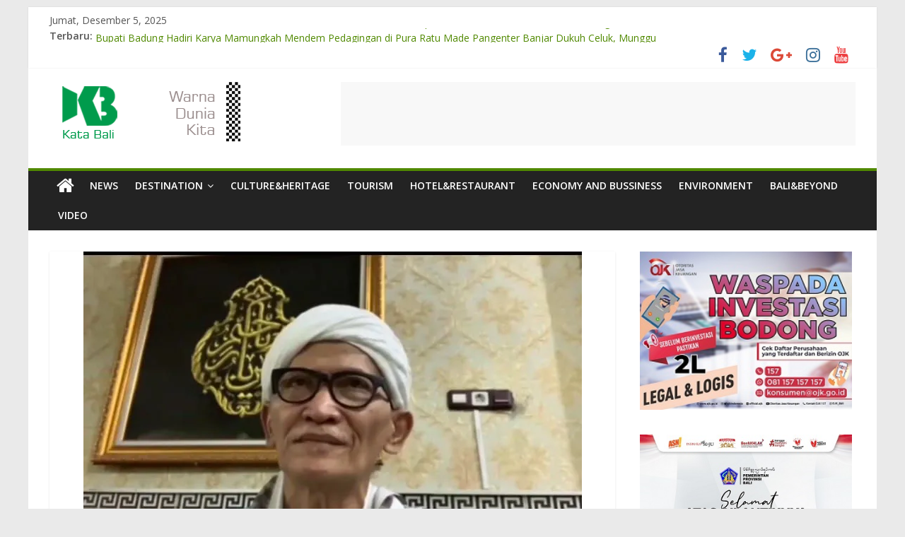

--- FILE ---
content_type: text/html; charset=UTF-8
request_url: https://katabali.com/2022/10/rais-aam-pb-nu-kh-miftachul-akhyar-ucapkan-selamat-atas-tugas-baru-untuk-irjen-nico-afinta/
body_size: 25090
content:
<!DOCTYPE html>
<html lang="id">
<head>
	<meta charset="UTF-8"/>
	<meta name="viewport" content="width=device-width, initial-scale=1">
	<link rel="profile" href="https://gmpg.org/xfn/11"/>
	<meta property="og:image">
	<title>Rais&#8217; Aam PB NU, KH Miftachul Akhyar Ucapkan Selamat Atas Tugas Baru Untuk Irjen Nico Afinta &#8211; KataBali</title>
<meta name='robots' content='max-image-preview:large' />
	<style>img:is([sizes="auto" i], [sizes^="auto," i]) { contain-intrinsic-size: 3000px 1500px }</style>
	<link rel='dns-prefetch' href='//s0.wp.com' />
<link rel='dns-prefetch' href='//secure.gravatar.com' />
<link rel='dns-prefetch' href='//www.googletagmanager.com' />
<link rel='dns-prefetch' href='//fonts.googleapis.com' />
<link rel="alternate" type="application/rss+xml" title="KataBali &raquo; Feed" href="https://katabali.com/feed/" />
<link rel="alternate" type="application/rss+xml" title="KataBali &raquo; Umpan Komentar" href="https://katabali.com/comments/feed/" />
<link rel="alternate" type="application/rss+xml" title="KataBali &raquo; Rais&#8217; Aam PB NU, KH Miftachul Akhyar Ucapkan Selamat Atas Tugas Baru Untuk Irjen Nico Afinta Umpan Komentar" href="https://katabali.com/2022/10/rais-aam-pb-nu-kh-miftachul-akhyar-ucapkan-selamat-atas-tugas-baru-untuk-irjen-nico-afinta/feed/" />
<script type="text/javascript">
/* <![CDATA[ */
window._wpemojiSettings = {"baseUrl":"https:\/\/s.w.org\/images\/core\/emoji\/15.0.3\/72x72\/","ext":".png","svgUrl":"https:\/\/s.w.org\/images\/core\/emoji\/15.0.3\/svg\/","svgExt":".svg","source":{"concatemoji":"https:\/\/katabali.com\/wp-includes\/js\/wp-emoji-release.min.js?ver=6.7.4"}};
/*! This file is auto-generated */
!function(i,n){var o,s,e;function c(e){try{var t={supportTests:e,timestamp:(new Date).valueOf()};sessionStorage.setItem(o,JSON.stringify(t))}catch(e){}}function p(e,t,n){e.clearRect(0,0,e.canvas.width,e.canvas.height),e.fillText(t,0,0);var t=new Uint32Array(e.getImageData(0,0,e.canvas.width,e.canvas.height).data),r=(e.clearRect(0,0,e.canvas.width,e.canvas.height),e.fillText(n,0,0),new Uint32Array(e.getImageData(0,0,e.canvas.width,e.canvas.height).data));return t.every(function(e,t){return e===r[t]})}function u(e,t,n){switch(t){case"flag":return n(e,"\ud83c\udff3\ufe0f\u200d\u26a7\ufe0f","\ud83c\udff3\ufe0f\u200b\u26a7\ufe0f")?!1:!n(e,"\ud83c\uddfa\ud83c\uddf3","\ud83c\uddfa\u200b\ud83c\uddf3")&&!n(e,"\ud83c\udff4\udb40\udc67\udb40\udc62\udb40\udc65\udb40\udc6e\udb40\udc67\udb40\udc7f","\ud83c\udff4\u200b\udb40\udc67\u200b\udb40\udc62\u200b\udb40\udc65\u200b\udb40\udc6e\u200b\udb40\udc67\u200b\udb40\udc7f");case"emoji":return!n(e,"\ud83d\udc26\u200d\u2b1b","\ud83d\udc26\u200b\u2b1b")}return!1}function f(e,t,n){var r="undefined"!=typeof WorkerGlobalScope&&self instanceof WorkerGlobalScope?new OffscreenCanvas(300,150):i.createElement("canvas"),a=r.getContext("2d",{willReadFrequently:!0}),o=(a.textBaseline="top",a.font="600 32px Arial",{});return e.forEach(function(e){o[e]=t(a,e,n)}),o}function t(e){var t=i.createElement("script");t.src=e,t.defer=!0,i.head.appendChild(t)}"undefined"!=typeof Promise&&(o="wpEmojiSettingsSupports",s=["flag","emoji"],n.supports={everything:!0,everythingExceptFlag:!0},e=new Promise(function(e){i.addEventListener("DOMContentLoaded",e,{once:!0})}),new Promise(function(t){var n=function(){try{var e=JSON.parse(sessionStorage.getItem(o));if("object"==typeof e&&"number"==typeof e.timestamp&&(new Date).valueOf()<e.timestamp+604800&&"object"==typeof e.supportTests)return e.supportTests}catch(e){}return null}();if(!n){if("undefined"!=typeof Worker&&"undefined"!=typeof OffscreenCanvas&&"undefined"!=typeof URL&&URL.createObjectURL&&"undefined"!=typeof Blob)try{var e="postMessage("+f.toString()+"("+[JSON.stringify(s),u.toString(),p.toString()].join(",")+"));",r=new Blob([e],{type:"text/javascript"}),a=new Worker(URL.createObjectURL(r),{name:"wpTestEmojiSupports"});return void(a.onmessage=function(e){c(n=e.data),a.terminate(),t(n)})}catch(e){}c(n=f(s,u,p))}t(n)}).then(function(e){for(var t in e)n.supports[t]=e[t],n.supports.everything=n.supports.everything&&n.supports[t],"flag"!==t&&(n.supports.everythingExceptFlag=n.supports.everythingExceptFlag&&n.supports[t]);n.supports.everythingExceptFlag=n.supports.everythingExceptFlag&&!n.supports.flag,n.DOMReady=!1,n.readyCallback=function(){n.DOMReady=!0}}).then(function(){return e}).then(function(){var e;n.supports.everything||(n.readyCallback(),(e=n.source||{}).concatemoji?t(e.concatemoji):e.wpemoji&&e.twemoji&&(t(e.twemoji),t(e.wpemoji)))}))}((window,document),window._wpemojiSettings);
/* ]]> */
</script>

<style id='wp-emoji-styles-inline-css' type='text/css'>

	img.wp-smiley, img.emoji {
		display: inline !important;
		border: none !important;
		box-shadow: none !important;
		height: 1em !important;
		width: 1em !important;
		margin: 0 0.07em !important;
		vertical-align: -0.1em !important;
		background: none !important;
		padding: 0 !important;
	}
</style>
<link rel='stylesheet' id='wp-block-library-css' href='https://katabali.com/wp-includes/css/dist/block-library/style.min.css?ver=6.7.4' type='text/css' media='all' />
<style id='classic-theme-styles-inline-css' type='text/css'>
/*! This file is auto-generated */
.wp-block-button__link{color:#fff;background-color:#32373c;border-radius:9999px;box-shadow:none;text-decoration:none;padding:calc(.667em + 2px) calc(1.333em + 2px);font-size:1.125em}.wp-block-file__button{background:#32373c;color:#fff;text-decoration:none}
</style>
<style id='global-styles-inline-css' type='text/css'>
:root{--wp--preset--aspect-ratio--square: 1;--wp--preset--aspect-ratio--4-3: 4/3;--wp--preset--aspect-ratio--3-4: 3/4;--wp--preset--aspect-ratio--3-2: 3/2;--wp--preset--aspect-ratio--2-3: 2/3;--wp--preset--aspect-ratio--16-9: 16/9;--wp--preset--aspect-ratio--9-16: 9/16;--wp--preset--color--black: #000000;--wp--preset--color--cyan-bluish-gray: #abb8c3;--wp--preset--color--white: #ffffff;--wp--preset--color--pale-pink: #f78da7;--wp--preset--color--vivid-red: #cf2e2e;--wp--preset--color--luminous-vivid-orange: #ff6900;--wp--preset--color--luminous-vivid-amber: #fcb900;--wp--preset--color--light-green-cyan: #7bdcb5;--wp--preset--color--vivid-green-cyan: #00d084;--wp--preset--color--pale-cyan-blue: #8ed1fc;--wp--preset--color--vivid-cyan-blue: #0693e3;--wp--preset--color--vivid-purple: #9b51e0;--wp--preset--gradient--vivid-cyan-blue-to-vivid-purple: linear-gradient(135deg,rgba(6,147,227,1) 0%,rgb(155,81,224) 100%);--wp--preset--gradient--light-green-cyan-to-vivid-green-cyan: linear-gradient(135deg,rgb(122,220,180) 0%,rgb(0,208,130) 100%);--wp--preset--gradient--luminous-vivid-amber-to-luminous-vivid-orange: linear-gradient(135deg,rgba(252,185,0,1) 0%,rgba(255,105,0,1) 100%);--wp--preset--gradient--luminous-vivid-orange-to-vivid-red: linear-gradient(135deg,rgba(255,105,0,1) 0%,rgb(207,46,46) 100%);--wp--preset--gradient--very-light-gray-to-cyan-bluish-gray: linear-gradient(135deg,rgb(238,238,238) 0%,rgb(169,184,195) 100%);--wp--preset--gradient--cool-to-warm-spectrum: linear-gradient(135deg,rgb(74,234,220) 0%,rgb(151,120,209) 20%,rgb(207,42,186) 40%,rgb(238,44,130) 60%,rgb(251,105,98) 80%,rgb(254,248,76) 100%);--wp--preset--gradient--blush-light-purple: linear-gradient(135deg,rgb(255,206,236) 0%,rgb(152,150,240) 100%);--wp--preset--gradient--blush-bordeaux: linear-gradient(135deg,rgb(254,205,165) 0%,rgb(254,45,45) 50%,rgb(107,0,62) 100%);--wp--preset--gradient--luminous-dusk: linear-gradient(135deg,rgb(255,203,112) 0%,rgb(199,81,192) 50%,rgb(65,88,208) 100%);--wp--preset--gradient--pale-ocean: linear-gradient(135deg,rgb(255,245,203) 0%,rgb(182,227,212) 50%,rgb(51,167,181) 100%);--wp--preset--gradient--electric-grass: linear-gradient(135deg,rgb(202,248,128) 0%,rgb(113,206,126) 100%);--wp--preset--gradient--midnight: linear-gradient(135deg,rgb(2,3,129) 0%,rgb(40,116,252) 100%);--wp--preset--font-size--small: 13px;--wp--preset--font-size--medium: 20px;--wp--preset--font-size--large: 36px;--wp--preset--font-size--x-large: 42px;--wp--preset--spacing--20: 0.44rem;--wp--preset--spacing--30: 0.67rem;--wp--preset--spacing--40: 1rem;--wp--preset--spacing--50: 1.5rem;--wp--preset--spacing--60: 2.25rem;--wp--preset--spacing--70: 3.38rem;--wp--preset--spacing--80: 5.06rem;--wp--preset--shadow--natural: 6px 6px 9px rgba(0, 0, 0, 0.2);--wp--preset--shadow--deep: 12px 12px 50px rgba(0, 0, 0, 0.4);--wp--preset--shadow--sharp: 6px 6px 0px rgba(0, 0, 0, 0.2);--wp--preset--shadow--outlined: 6px 6px 0px -3px rgba(255, 255, 255, 1), 6px 6px rgba(0, 0, 0, 1);--wp--preset--shadow--crisp: 6px 6px 0px rgba(0, 0, 0, 1);}:where(.is-layout-flex){gap: 0.5em;}:where(.is-layout-grid){gap: 0.5em;}body .is-layout-flex{display: flex;}.is-layout-flex{flex-wrap: wrap;align-items: center;}.is-layout-flex > :is(*, div){margin: 0;}body .is-layout-grid{display: grid;}.is-layout-grid > :is(*, div){margin: 0;}:where(.wp-block-columns.is-layout-flex){gap: 2em;}:where(.wp-block-columns.is-layout-grid){gap: 2em;}:where(.wp-block-post-template.is-layout-flex){gap: 1.25em;}:where(.wp-block-post-template.is-layout-grid){gap: 1.25em;}.has-black-color{color: var(--wp--preset--color--black) !important;}.has-cyan-bluish-gray-color{color: var(--wp--preset--color--cyan-bluish-gray) !important;}.has-white-color{color: var(--wp--preset--color--white) !important;}.has-pale-pink-color{color: var(--wp--preset--color--pale-pink) !important;}.has-vivid-red-color{color: var(--wp--preset--color--vivid-red) !important;}.has-luminous-vivid-orange-color{color: var(--wp--preset--color--luminous-vivid-orange) !important;}.has-luminous-vivid-amber-color{color: var(--wp--preset--color--luminous-vivid-amber) !important;}.has-light-green-cyan-color{color: var(--wp--preset--color--light-green-cyan) !important;}.has-vivid-green-cyan-color{color: var(--wp--preset--color--vivid-green-cyan) !important;}.has-pale-cyan-blue-color{color: var(--wp--preset--color--pale-cyan-blue) !important;}.has-vivid-cyan-blue-color{color: var(--wp--preset--color--vivid-cyan-blue) !important;}.has-vivid-purple-color{color: var(--wp--preset--color--vivid-purple) !important;}.has-black-background-color{background-color: var(--wp--preset--color--black) !important;}.has-cyan-bluish-gray-background-color{background-color: var(--wp--preset--color--cyan-bluish-gray) !important;}.has-white-background-color{background-color: var(--wp--preset--color--white) !important;}.has-pale-pink-background-color{background-color: var(--wp--preset--color--pale-pink) !important;}.has-vivid-red-background-color{background-color: var(--wp--preset--color--vivid-red) !important;}.has-luminous-vivid-orange-background-color{background-color: var(--wp--preset--color--luminous-vivid-orange) !important;}.has-luminous-vivid-amber-background-color{background-color: var(--wp--preset--color--luminous-vivid-amber) !important;}.has-light-green-cyan-background-color{background-color: var(--wp--preset--color--light-green-cyan) !important;}.has-vivid-green-cyan-background-color{background-color: var(--wp--preset--color--vivid-green-cyan) !important;}.has-pale-cyan-blue-background-color{background-color: var(--wp--preset--color--pale-cyan-blue) !important;}.has-vivid-cyan-blue-background-color{background-color: var(--wp--preset--color--vivid-cyan-blue) !important;}.has-vivid-purple-background-color{background-color: var(--wp--preset--color--vivid-purple) !important;}.has-black-border-color{border-color: var(--wp--preset--color--black) !important;}.has-cyan-bluish-gray-border-color{border-color: var(--wp--preset--color--cyan-bluish-gray) !important;}.has-white-border-color{border-color: var(--wp--preset--color--white) !important;}.has-pale-pink-border-color{border-color: var(--wp--preset--color--pale-pink) !important;}.has-vivid-red-border-color{border-color: var(--wp--preset--color--vivid-red) !important;}.has-luminous-vivid-orange-border-color{border-color: var(--wp--preset--color--luminous-vivid-orange) !important;}.has-luminous-vivid-amber-border-color{border-color: var(--wp--preset--color--luminous-vivid-amber) !important;}.has-light-green-cyan-border-color{border-color: var(--wp--preset--color--light-green-cyan) !important;}.has-vivid-green-cyan-border-color{border-color: var(--wp--preset--color--vivid-green-cyan) !important;}.has-pale-cyan-blue-border-color{border-color: var(--wp--preset--color--pale-cyan-blue) !important;}.has-vivid-cyan-blue-border-color{border-color: var(--wp--preset--color--vivid-cyan-blue) !important;}.has-vivid-purple-border-color{border-color: var(--wp--preset--color--vivid-purple) !important;}.has-vivid-cyan-blue-to-vivid-purple-gradient-background{background: var(--wp--preset--gradient--vivid-cyan-blue-to-vivid-purple) !important;}.has-light-green-cyan-to-vivid-green-cyan-gradient-background{background: var(--wp--preset--gradient--light-green-cyan-to-vivid-green-cyan) !important;}.has-luminous-vivid-amber-to-luminous-vivid-orange-gradient-background{background: var(--wp--preset--gradient--luminous-vivid-amber-to-luminous-vivid-orange) !important;}.has-luminous-vivid-orange-to-vivid-red-gradient-background{background: var(--wp--preset--gradient--luminous-vivid-orange-to-vivid-red) !important;}.has-very-light-gray-to-cyan-bluish-gray-gradient-background{background: var(--wp--preset--gradient--very-light-gray-to-cyan-bluish-gray) !important;}.has-cool-to-warm-spectrum-gradient-background{background: var(--wp--preset--gradient--cool-to-warm-spectrum) !important;}.has-blush-light-purple-gradient-background{background: var(--wp--preset--gradient--blush-light-purple) !important;}.has-blush-bordeaux-gradient-background{background: var(--wp--preset--gradient--blush-bordeaux) !important;}.has-luminous-dusk-gradient-background{background: var(--wp--preset--gradient--luminous-dusk) !important;}.has-pale-ocean-gradient-background{background: var(--wp--preset--gradient--pale-ocean) !important;}.has-electric-grass-gradient-background{background: var(--wp--preset--gradient--electric-grass) !important;}.has-midnight-gradient-background{background: var(--wp--preset--gradient--midnight) !important;}.has-small-font-size{font-size: var(--wp--preset--font-size--small) !important;}.has-medium-font-size{font-size: var(--wp--preset--font-size--medium) !important;}.has-large-font-size{font-size: var(--wp--preset--font-size--large) !important;}.has-x-large-font-size{font-size: var(--wp--preset--font-size--x-large) !important;}
:where(.wp-block-post-template.is-layout-flex){gap: 1.25em;}:where(.wp-block-post-template.is-layout-grid){gap: 1.25em;}
:where(.wp-block-columns.is-layout-flex){gap: 2em;}:where(.wp-block-columns.is-layout-grid){gap: 2em;}
:root :where(.wp-block-pullquote){font-size: 1.5em;line-height: 1.6;}
</style>
<link rel='stylesheet' id='functions-admin-css' href='https://katabali.com/wp-content/plugins/colorize-admin/colorize/navy_admin.css?ver=1.0' type='text/css' media='all' />
<link rel='stylesheet' id='dashicons-css' href='https://katabali.com/wp-includes/css/dashicons.min.css?ver=6.7.4' type='text/css' media='all' />
<link rel='stylesheet' id='everest-forms-general-css' href='https://katabali.com/wp-content/plugins/everest-forms/assets/css/everest-forms.css?ver=1.4.8' type='text/css' media='all' />
<link rel='stylesheet' id='colormag_google_fonts-css' href='//fonts.googleapis.com/css?family=Open+Sans%3A400%2C600&#038;ver=6.7.4' type='text/css' media='all' />
<link rel='stylesheet' id='colormag_style-css' href='https://katabali.com/wp-content/themes/colormag/style.css?ver=6.7.4' type='text/css' media='all' />
<link rel='stylesheet' id='colormag-fontawesome-css' href='https://katabali.com/wp-content/themes/colormag/fontawesome/css/font-awesome.css?ver=4.2.1' type='text/css' media='all' />
<link rel='stylesheet' id='colormag-featured-image-popup-css-css' href='https://katabali.com/wp-content/themes/colormag/js/magnific-popup/magnific-popup.css?ver=20150310' type='text/css' media='all' />
<link rel='stylesheet' id='social-logos-css' href='https://katabali.com/wp-content/plugins/jetpack/_inc/social-logos/social-logos.min.css?ver=1' type='text/css' media='all' />
<link rel='stylesheet' id='jetpack_css-css' href='https://katabali.com/wp-content/plugins/jetpack/css/jetpack.css?ver=7.3.5' type='text/css' media='all' />
<script>if (document.location.protocol != "https:") {document.location = document.URL.replace(/^http:/i, "https:");}</script><script type="text/javascript" src="https://katabali.com/wp-includes/js/jquery/jquery.min.js?ver=3.7.1" id="jquery-core-js"></script>
<script type="text/javascript" src="https://katabali.com/wp-includes/js/jquery/jquery-migrate.min.js?ver=3.4.1" id="jquery-migrate-js"></script>
<!--[if lte IE 8]>
<script type="text/javascript" src="https://katabali.com/wp-content/themes/colormag/js/html5shiv.min.js?ver=6.7.4" id="html5-js"></script>
<![endif]-->

<!-- Potongan tag Google (gtag.js) ditambahkan oleh Site Kit -->
<!-- Snippet Google Analytics telah ditambahkan oleh Site Kit -->
<script type="text/javascript" src="https://www.googletagmanager.com/gtag/js?id=GT-T5PL64D7" id="google_gtagjs-js" async></script>
<script type="text/javascript" id="google_gtagjs-js-after">
/* <![CDATA[ */
window.dataLayer = window.dataLayer || [];function gtag(){dataLayer.push(arguments);}
gtag("set","linker",{"domains":["katabali.com"]});
gtag("js", new Date());
gtag("set", "developer_id.dZTNiMT", true);
gtag("config", "GT-T5PL64D7");
 window._googlesitekit = window._googlesitekit || {}; window._googlesitekit.throttledEvents = []; window._googlesitekit.gtagEvent = (name, data) => { var key = JSON.stringify( { name, data } ); if ( !! window._googlesitekit.throttledEvents[ key ] ) { return; } window._googlesitekit.throttledEvents[ key ] = true; setTimeout( () => { delete window._googlesitekit.throttledEvents[ key ]; }, 5 ); gtag( "event", name, { ...data, event_source: "site-kit" } ); }; 
/* ]]> */
</script>
<link rel="https://api.w.org/" href="https://katabali.com/wp-json/" /><link rel="alternate" title="JSON" type="application/json" href="https://katabali.com/wp-json/wp/v2/posts/44194" /><link rel="EditURI" type="application/rsd+xml" title="RSD" href="https://katabali.com/xmlrpc.php?rsd" />
<meta name="generator" content="WordPress 6.7.4" />
<meta name="generator" content="Everest Forms 1.4.8" />
<link rel="canonical" href="https://katabali.com/2022/10/rais-aam-pb-nu-kh-miftachul-akhyar-ucapkan-selamat-atas-tugas-baru-untuk-irjen-nico-afinta/" />
<link rel='shortlink' href='https://wp.me/p6ET0B-buO' />
<link rel="alternate" title="oEmbed (JSON)" type="application/json+oembed" href="https://katabali.com/wp-json/oembed/1.0/embed?url=https%3A%2F%2Fkatabali.com%2F2022%2F10%2Frais-aam-pb-nu-kh-miftachul-akhyar-ucapkan-selamat-atas-tugas-baru-untuk-irjen-nico-afinta%2F" />
<link rel="alternate" title="oEmbed (XML)" type="text/xml+oembed" href="https://katabali.com/wp-json/oembed/1.0/embed?url=https%3A%2F%2Fkatabali.com%2F2022%2F10%2Frais-aam-pb-nu-kh-miftachul-akhyar-ucapkan-selamat-atas-tugas-baru-untuk-irjen-nico-afinta%2F&#038;format=xml" />
<meta name="generator" content="Site Kit by Google 1.167.0" />
<link rel='dns-prefetch' href='//v0.wordpress.com'/>
<link rel='dns-prefetch' href='//i0.wp.com'/>
<link rel='dns-prefetch' href='//i1.wp.com'/>
<link rel='dns-prefetch' href='//i2.wp.com'/>
<style type='text/css'>img#wpstats{display:none}</style><link rel="pingback" href="https://katabali.com/xmlrpc.php">			<style type="text/css">
				/* If html does not have either class, do not show lazy loaded images. */
				html:not( .jetpack-lazy-images-js-enabled ):not( .js ) .jetpack-lazy-image {
					display: none;
				}
			</style>
			<script>
				document.documentElement.classList.add(
					'jetpack-lazy-images-js-enabled'
				);
			</script>
		
<!-- Jetpack Open Graph Tags -->
<meta property="og:type" content="article" />
<meta property="og:title" content="Rais&#8217; Aam PB NU, KH Miftachul Akhyar Ucapkan Selamat Atas Tugas Baru Untuk Irjen Nico Afinta" />
<meta property="og:url" content="https://katabali.com/2022/10/rais-aam-pb-nu-kh-miftachul-akhyar-ucapkan-selamat-atas-tugas-baru-untuk-irjen-nico-afinta/" />
<meta property="og:description" content="KataBali.com &#8211; KH. Miftachul Akhyar Rais &#8216;Aam Pengurus Besar Nahdlatul Ulama (PBNU) menyampaikan selamat atas tugas baru dan amanah baru, yang diemban oleh Irjen Pol Nico Afinta dan Irj…" />
<meta property="article:published_time" content="2022-10-21T20:10:42+00:00" />
<meta property="article:modified_time" content="2022-10-21T20:10:43+00:00" />
<meta property="og:site_name" content="KataBali" />
<meta property="og:image" content="https://i2.wp.com/katabali.com/wp-content/uploads/2022/10/mutasar-nu-22-10-20.jpg?fit=705%2C392&amp;ssl=1" />
<meta property="og:image:width" content="705" />
<meta property="og:image:height" content="392" />
<meta property="og:locale" content="id_ID" />
<meta name="twitter:text:title" content="Rais&#8217; Aam PB NU, KH Miftachul Akhyar Ucapkan Selamat Atas Tugas Baru Untuk Irjen Nico Afinta" />
<meta name="twitter:image" content="https://i2.wp.com/katabali.com/wp-content/uploads/2022/10/mutasar-nu-22-10-20.jpg?fit=705%2C392&#038;ssl=1&#038;w=640" />
<meta name="twitter:card" content="summary_large_image" />

<!-- End Jetpack Open Graph Tags -->
<link rel="icon" href="https://i1.wp.com/katabali.com/wp-content/uploads/2018/10/cropped-logo_link1.png?fit=32%2C32&#038;ssl=1" sizes="32x32" />
<link rel="icon" href="https://i1.wp.com/katabali.com/wp-content/uploads/2018/10/cropped-logo_link1.png?fit=192%2C192&#038;ssl=1" sizes="192x192" />
<link rel="apple-touch-icon" href="https://i1.wp.com/katabali.com/wp-content/uploads/2018/10/cropped-logo_link1.png?fit=180%2C180&#038;ssl=1" />
<meta name="msapplication-TileImage" content="https://i1.wp.com/katabali.com/wp-content/uploads/2018/10/cropped-logo_link1.png?fit=270%2C270&#038;ssl=1" />
<!-- KataBali Internal Styles -->		<style type="text/css"> .colormag-button,blockquote,button,input[type=reset],input[type=button],input[type=submit],
		#masthead.colormag-header-clean #site-navigation.main-small-navigation .menu-toggle{background-color:#508900}
		#site-title a,.next a:hover,.previous a:hover,.social-links i.fa:hover,a,
		#masthead.colormag-header-clean .social-links li:hover i.fa,
		#masthead.colormag-header-classic .social-links li:hover i.fa,
		#masthead.colormag-header-clean .breaking-news .newsticker a:hover,
		#masthead.colormag-header-classic .breaking-news .newsticker a:hover,
		#masthead.colormag-header-classic #site-navigation .fa.search-top:hover,
		#masthead.colormag-header-classic #site-navigation .random-post a:hover .fa-random,
		#masthead .main-small-navigation li:hover > .sub-toggle i,
		.better-responsive-menu #masthead .main-small-navigation .sub-toggle.active .fa  {color:#508900}
		.fa.search-top:hover,
		#masthead.colormag-header-classic #site-navigation.main-small-navigation .menu-toggle,
		.main-navigation ul li.focus > a,
        #masthead.colormag-header-classic .main-navigation ul ul.sub-menu li.focus > a {background-color:#508900}
		#site-navigation{border-top:4px solid #508900}
		.home-icon.front_page_on,.main-navigation a:hover,.main-navigation ul li ul li a:hover,
		.main-navigation ul li ul li:hover>a,
		.main-navigation ul li.current-menu-ancestor>a,
		.main-navigation ul li.current-menu-item ul li a:hover,
		.main-navigation ul li.current-menu-item>a,
		.main-navigation ul li.current_page_ancestor>a,
		.main-navigation ul li.current_page_item>a,
		.main-navigation ul li:hover>a,
		.main-small-navigation li a:hover,
		.site-header .menu-toggle:hover,
		#masthead.colormag-header-classic .main-navigation ul ul.sub-menu li:hover > a,
		#masthead.colormag-header-classic .main-navigation ul ul.sub-menu li.current-menu-ancestor > a,
		#masthead.colormag-header-classic .main-navigation ul ul.sub-menu li.current-menu-item > a,
		#masthead .main-small-navigation li:hover > a,
		#masthead .main-small-navigation li.current-page-ancestor > a,
		#masthead .main-small-navigation li.current-menu-ancestor > a,
		#masthead .main-small-navigation li.current-page-item > a,
		#masthead .main-small-navigation li.current-menu-item > a{background-color:#508900}
		.main-small-navigation .current-menu-item>a,.main-small-navigation .current_page_item>a {background:#508900}
		#masthead.colormag-header-classic .main-navigation ul ul.sub-menu li:hover,
		#masthead.colormag-header-classic .main-navigation ul ul.sub-menu li.current-menu-ancestor,
		#masthead.colormag-header-classic .main-navigation ul ul.sub-menu li.current-menu-item,
		#masthead.colormag-header-classic #site-navigation .menu-toggle,
		#masthead.colormag-header-classic #site-navigation .menu-toggle:hover,
		#masthead.colormag-header-classic .main-navigation ul > li:hover > a,
        #masthead.colormag-header-classic .main-navigation ul > li.current-menu-item > a,
        #masthead.colormag-header-classic .main-navigation ul > li.current-menu-ancestor > a,
        #masthead.colormag-header-classic .main-navigation ul li.focus > a{ border-color:#508900}
		.promo-button-area a:hover{border:2px solid #508900;background-color:#508900}
		#content .wp-pagenavi .current,
		#content .wp-pagenavi a:hover,.format-link .entry-content a,.pagination span{ background-color:#508900}
		.pagination a span:hover{color:#508900;border-color:#508900}
		#content .comments-area a.comment-edit-link:hover,#content .comments-area a.comment-permalink:hover,
		#content .comments-area article header cite a:hover,.comments-area .comment-author-link a:hover{color:#508900}
		.comments-area .comment-author-link span{background-color:#508900}
		.comment .comment-reply-link:hover,.nav-next a,.nav-previous a{color:#508900}
		#secondary .widget-title{border-bottom:2px solid #508900}
		#secondary .widget-title span{background-color:#508900}
		.footer-widgets-area .widget-title{border-bottom:2px solid #508900}
		.footer-widgets-area .widget-title span,
		.colormag-footer--classic .footer-widgets-area .widget-title span::before{background-color:#508900}
		.footer-widgets-area a:hover{color:#508900}
		.advertisement_above_footer .widget-title{ border-bottom:2px solid #508900}
		.advertisement_above_footer .widget-title span{background-color:#508900}
		a#scroll-up i{color:#508900}
		.page-header .page-title{border-bottom:2px solid #508900}
		#content .post .article-content .above-entry-meta .cat-links a,
		.page-header .page-title span{ background-color:#508900}
		#content .post .article-content .entry-title a:hover,
		.entry-meta .byline i,.entry-meta .cat-links i,.entry-meta a,
		.post .entry-title a:hover,.search .entry-title a:hover{color:#508900}
		.entry-meta .post-format i{background-color:#508900}
		.entry-meta .comments-link a:hover,.entry-meta .edit-link a:hover,.entry-meta .posted-on a:hover,
		.entry-meta .tag-links a:hover,.single #content .tags a:hover{color:#508900}.more-link,
		.no-post-thumbnail{background-color:#508900}
		.post-box .entry-meta .cat-links a:hover,.post-box .entry-meta .posted-on a:hover,
		.post.post-box .entry-title a:hover{color:#508900}
		.widget_featured_slider .slide-content .above-entry-meta .cat-links a{background-color:#508900}
		.widget_featured_slider .slide-content .below-entry-meta .byline a:hover,
		.widget_featured_slider .slide-content .below-entry-meta .comments a:hover,
		.widget_featured_slider .slide-content .below-entry-meta .posted-on a:hover,
		.widget_featured_slider .slide-content .entry-title a:hover{color:#508900}
		.widget_highlighted_posts .article-content .above-entry-meta .cat-links a {background-color:#508900}
		.byline a:hover,.comments a:hover,.edit-link a:hover,.posted-on a:hover,.tag-links a:hover,
		.widget_highlighted_posts .article-content .below-entry-meta .byline a:hover,
		.widget_highlighted_posts .article-content .below-entry-meta .comments a:hover,
		.widget_highlighted_posts .article-content .below-entry-meta .posted-on a:hover,
		.widget_highlighted_posts .article-content .entry-title a:hover{color:#508900}
		.widget_featured_posts .article-content .above-entry-meta .cat-links a{background-color:#508900}
		.widget_featured_posts .article-content .entry-title a:hover{color:#508900}
		.widget_featured_posts .widget-title{border-bottom:2px solid #508900}
		.widget_featured_posts .widget-title span{background-color:#508900}
		.related-posts-main-title .fa,.single-related-posts .article-content .entry-title a:hover{color:#508900} .widget_slider_area .widget-title,.widget_beside_slider .widget-title { border-bottom:2px solid #508900} .widget_slider_area .widget-title span,.widget_beside_slider .widget-title span { background-color:#508900}
		 @media (max-width: 768px) {.better-responsive-menu .sub-toggle{background-color:#326b00}}</style>
		</head>

<body data-rsssl=1 class="post-template-default single single-post postid-44194 single-format-standard wp-custom-logo everest-forms-no-js ">


<div id="page" class="hfeed site">
	
	
	<header id="masthead" class="site-header clearfix ">
		<div id="header-text-nav-container" class="clearfix">

						<div class="news-bar">
				<div class="inner-wrap clearfix">
					
		<div class="date-in-header">
			Jumat, Desember 5, 2025		</div>

		
							<div class="breaking-news">
			<strong class="breaking-news-latest">Terbaru:</strong>
			<ul class="newsticker">
									<li>
						<a href="https://katabali.com/2025/12/bupati-badung-hadiri-karya-mamungkah-mendem-pedagingan-di-pura-ratu-made-pangenter-banjar-dukuh-celuk-munggu/"
						   title="Bupati Badung Hadiri Karya Mamungkah Mendem Pedagingan di Pura Ratu Made Pangenter Banjar Dukuh Celuk, Munggu">Bupati Badung Hadiri Karya Mamungkah Mendem Pedagingan di Pura Ratu Made Pangenter Banjar Dukuh Celuk, Munggu</a>
					</li>
									<li>
						<a href="https://katabali.com/2025/12/polres-jembrana-perketat-pengamanan-di-pelabuhan-gilimanuk-jelang-nataru-fokus-cegah-kriminalitas-dan-penyusupan-barang-berbahaya/"
						   title="Polres Jembrana Perketat Pengamanan di Pelabuhan Gilimanuk Jelang Nataru, Fokus Cegah Kriminalitas dan Penyusupan Barang Berbahaya">Polres Jembrana Perketat Pengamanan di Pelabuhan Gilimanuk Jelang Nataru, Fokus Cegah Kriminalitas dan Penyusupan Barang Berbahaya</a>
					</li>
									<li>
						<a href="https://katabali.com/2025/12/wabup-badung-bagus-alit-sucipta-tinjau-dtw-alas-pala-sangeh/"
						   title="Wabup Badung Bagus Alit Sucipta Tinjau DTW Alas Pala Sangeh">Wabup Badung Bagus Alit Sucipta Tinjau DTW Alas Pala Sangeh</a>
					</li>
									<li>
						<a href="https://katabali.com/2025/12/bupati-badung-adi-arnawa-nyumpangin-sekar-pralingga-ida-bhatara-di-pura-kayu-putih-banjar-pasekan-tangeb/"
						   title="Bupati Badung Adi Arnawa Nyumpangin Sekar Pralingga Ida Bhatara di Pura Kayu Putih Banjar Pasekan, Tangeb">Bupati Badung Adi Arnawa Nyumpangin Sekar Pralingga Ida Bhatara di Pura Kayu Putih Banjar Pasekan, Tangeb</a>
					</li>
									<li>
						<a href="https://katabali.com/2025/12/buka-musda-xv-phri-bpd-bali-2025-gubernur-koster-kolaborasi-adaptasi-dan-inovasi-untuk-pariwisata-bangkit/"
						   title="Buka MUSDA XV PHRI BPD Bali 2025, Gubernur Koster: Kolaborasi, Adaptasi, dan Inovasi untuk Pariwisata Bangkit">Buka MUSDA XV PHRI BPD Bali 2025, Gubernur Koster: Kolaborasi, Adaptasi, dan Inovasi untuk Pariwisata Bangkit</a>
					</li>
							</ul>
		</div>
		
							<div class="social-links clearfix">
			<ul>
				<li><a href="http://facebook.com/redaksi.katabali" target="_blank"><i class="fa fa-facebook"></i></a></li><li><a href="https://twitter.com/katabali9" target="_blank"><i class="fa fa-twitter"></i></a></li><li><a href="http://www.plus.google.com" target="_blank"><i class="fa fa-google-plus"></i></a></li><li><a href="https://www.instagram.com/media_kata_bali/" ><i class="fa fa-instagram"></i></a></li><li><a href="https://www.youtube.com/channel/UCQhShrUDN0mXQhumlt2Pk1Q" ><i class="fa fa-youtube"></i></a></li>			</ul>
		</div><!-- .social-links -->
						</div>
			</div>
		
			
			
		<div class="inner-wrap">

			<div id="header-text-nav-wrap" class="clearfix">
				<div id="header-left-section">
											<div id="header-logo-image">
							<a href="https://katabali.com/" class="custom-logo-link" rel="home"><img width="283" height="85" src="https://i1.wp.com/katabali.com/wp-content/uploads/2018/10/cropped-logo_katabali_slogan2-copy.png?fit=283%2C85&amp;ssl=1" class="custom-logo jetpack-lazy-image" alt="KataBali" decoding="async" data-lazy-src="https://i1.wp.com/katabali.com/wp-content/uploads/2018/10/cropped-logo_katabali_slogan2-copy.png?fit=283%2C85&amp;ssl=1&amp;is-pending-load=1" srcset="[data-uri]" /></a>						</div><!-- #header-logo-image -->
											<div id="header-text" class="screen-reader-text">
													<h3 id="site-title">
								<a href="https://katabali.com/" title="KataBali" rel="home">KataBali</a>
							</h3>
																		<p id="site-description">Warna Dunia Kita</p>
						<!-- #site-description -->
					</div><!-- #header-text -->
				</div><!-- #header-left-section -->
				<div id="header-right-section">
											<div id="header-right-sidebar" class="clearfix">
							<aside id="text-4" class="widget widget_text clearfix">			<div class="textwidget"><script async src="//pagead2.googlesyndication.com/pagead/js/adsbygoogle.js"></script>
<!-- banner utama -->
<ins class="adsbygoogle"
     style="display:inline-block;width:728px;height:90px"
     data-ad-client="ca-pub-3513312511028109"
     data-ad-slot="5068596460"></ins>
<script>
(adsbygoogle = window.adsbygoogle || []).push({});
</script></div>
		</aside>						</div>
										</div><!-- #header-right-section -->

			</div><!-- #header-text-nav-wrap -->

		</div><!-- .inner-wrap -->

		
			
			
		<nav id="site-navigation" class="main-navigation clearfix" role="navigation">
			<div class="inner-wrap clearfix">
				
					<div class="home-icon">
						<a href="https://katabali.com/" title="KataBali"><i class="fa fa-home"></i></a>
					</div>

					
				<p class="menu-toggle"></p>
				<div class="menu-primary-container"><ul id="menu-menu-1" class="menu"><li id="menu-item-12" class="menu-item menu-item-type-taxonomy menu-item-object-category current-post-ancestor current-menu-parent current-post-parent menu-item-12"><a href="https://katabali.com/category/news/">News</a></li>
<li id="menu-item-9" class="menu-item menu-item-type-taxonomy menu-item-object-category menu-item-has-children menu-item-9"><a href="https://katabali.com/category/destination/">Destination</a>
<ul class="sub-menu">
	<li id="menu-item-10" class="menu-item menu-item-type-taxonomy menu-item-object-category menu-item-10"><a href="https://katabali.com/category/destination/denpasar/">Denpasar</a></li>
	<li id="menu-item-15" class="menu-item menu-item-type-taxonomy menu-item-object-category menu-item-15"><a href="https://katabali.com/category/destination/tabanan/">Tabanan</a></li>
	<li id="menu-item-15327" class="menu-item menu-item-type-taxonomy menu-item-object-category menu-item-15327"><a href="https://katabali.com/category/destination/bangli/">Bangli</a></li>
	<li id="menu-item-15326" class="menu-item menu-item-type-taxonomy menu-item-object-category menu-item-15326"><a href="https://katabali.com/category/destination/badung/">Badung</a></li>
	<li id="menu-item-15328" class="menu-item menu-item-type-taxonomy menu-item-object-category menu-item-15328"><a href="https://katabali.com/category/destination/buleleng/">Buleleng</a></li>
	<li id="menu-item-15329" class="menu-item menu-item-type-taxonomy menu-item-object-category menu-item-15329"><a href="https://katabali.com/category/destination/gianyar/">Gianyar</a></li>
	<li id="menu-item-15330" class="menu-item menu-item-type-taxonomy menu-item-object-category menu-item-15330"><a href="https://katabali.com/category/destination/karangasem/">Karangasem</a></li>
	<li id="menu-item-15331" class="menu-item menu-item-type-taxonomy menu-item-object-category menu-item-15331"><a href="https://katabali.com/category/destination/klungkung/">Klungkung</a></li>
	<li id="menu-item-15332" class="menu-item menu-item-type-taxonomy menu-item-object-category menu-item-15332"><a href="https://katabali.com/category/destination/negara/">Jembrana</a></li>
</ul>
</li>
<li id="menu-item-13" class="menu-item menu-item-type-taxonomy menu-item-object-category menu-item-13"><a href="https://katabali.com/category/culture/">Culture&#038;Heritage</a></li>
<li id="menu-item-16" class="menu-item menu-item-type-taxonomy menu-item-object-category menu-item-16"><a href="https://katabali.com/category/tourism/">Tourism</a></li>
<li id="menu-item-11" class="menu-item menu-item-type-taxonomy menu-item-object-category menu-item-11"><a href="https://katabali.com/category/hotelrestaurant/">Hotel&#038;Restaurant</a></li>
<li id="menu-item-45" class="menu-item menu-item-type-taxonomy menu-item-object-category menu-item-45"><a href="https://katabali.com/category/bussiness/">Economy and Bussiness</a></li>
<li id="menu-item-46" class="menu-item menu-item-type-taxonomy menu-item-object-category menu-item-46"><a href="https://katabali.com/category/environment/">Environment</a></li>
<li id="menu-item-14" class="menu-item menu-item-type-taxonomy menu-item-object-category current-post-ancestor current-menu-parent current-post-parent menu-item-14"><a href="https://katabali.com/category/sports/">Bali&#038;Beyond</a></li>
<li id="menu-item-1178" class="menu-item menu-item-type-taxonomy menu-item-object-category menu-item-1178"><a href="https://katabali.com/category/video/">Video</a></li>
</ul></div>
				
							</div>
		</nav>

		
		</div><!-- #header-text-nav-container -->

		
	</header>

		
	<div id="main" class="clearfix">
		<div class="inner-wrap clearfix">

	
	<div id="primary">
		<div id="content" class="clearfix">

			
				
<article id="post-44194" class="post-44194 post type-post status-publish format-standard has-post-thumbnail hentry category-sports category-news category-slide">
	
   
         <div class="featured-image">
               <a href="https://katabali.com/wp-content/uploads/2022/10/mutasar-nu-22-10-20.jpg" class="image-popup"><img width="705" height="392" src="https://i2.wp.com/katabali.com/wp-content/uploads/2022/10/mutasar-nu-22-10-20.jpg?resize=705%2C392&amp;ssl=1" class="attachment-colormag-featured-image size-colormag-featured-image wp-post-image jetpack-lazy-image" alt="" decoding="async" fetchpriority="high" data-lazy-srcset="https://i2.wp.com/katabali.com/wp-content/uploads/2022/10/mutasar-nu-22-10-20.jpg?w=705&amp;ssl=1 705w, https://i2.wp.com/katabali.com/wp-content/uploads/2022/10/mutasar-nu-22-10-20.jpg?resize=300%2C167&amp;ssl=1 300w" data-lazy-sizes="(max-width: 705px) 100vw, 705px" data-lazy-src="https://i2.wp.com/katabali.com/wp-content/uploads/2022/10/mutasar-nu-22-10-20.jpg?resize=705%2C392&amp;ssl=1&amp;is-pending-load=1" srcset="[data-uri]" /></a>
            </div>
   
   <div class="article-content clearfix">

   
   <div class="above-entry-meta"><span class="cat-links"><a href="https://katabali.com/category/sports/" style="background:#000000" rel="category tag">Bali&amp;Beyond</a>&nbsp;<a href="https://katabali.com/category/news/" style="background:#dd3333" rel="category tag">News</a>&nbsp;<a href="https://katabali.com/category/slide/"  rel="category tag">Slide</a>&nbsp;</span></div>
      <header class="entry-header">
   		<h1 class="entry-title">
   			Rais&#8217; Aam PB NU, KH Miftachul Akhyar Ucapkan Selamat Atas Tugas Baru Untuk Irjen Nico Afinta   		</h1>
   	</header>

   	<div class="below-entry-meta">
			<span class="posted-on"><a href="https://katabali.com/2022/10/rais-aam-pb-nu-kh-miftachul-akhyar-ucapkan-selamat-atas-tugas-baru-untuk-irjen-nico-afinta/" title="8:10 pm" rel="bookmark"><i class="fa fa-calendar-o"></i> <time class="entry-date published" datetime="2022-10-21T20:10:42+00:00">21 Oktober 2022</time><time class="updated" datetime="2022-10-21T20:10:43+00:00">21 Oktober 2022</time></a></span>
			<span class="byline">
				<span class="author vcard">
					<i class="fa fa-user"></i>
					<a class="url fn n"
					   href="https://katabali.com/author/katabali/"
					   title="katabali">katabali					</a>
				</span>
			</span>

							<span class="comments"><a href="https://katabali.com/2022/10/rais-aam-pb-nu-kh-miftachul-akhyar-ucapkan-selamat-atas-tugas-baru-untuk-irjen-nico-afinta/#respond"><i class="fa fa-comment"></i> 0 Komentar</a></span>
			</div>
   	<div class="entry-content clearfix">
   		
<p></p>



<p>KataBali.com &#8211; KH. Miftachul Akhyar Rais &#8216;Aam Pengurus Besar Nahdlatul Ulama (PBNU) menyampaikan selamat atas tugas baru dan amanah baru, yang diemban oleh Irjen Pol Nico Afinta dan Irjen Pol Toni Harmanto. Kyai Mifta berharap dengan pangalaman kedua Jenderal tersebut dapat diterapkan di tempat yang baru. </p>



<p>&#8220;Kami berharap dengan tugas-tugas baru tersebut, pengalaman-pengalaman yang banyak bagi beliau berdua ini bisa diterapkan di tempat yang baru baik di Mabes Polri maupun di Polda Jatim,&#8221; harapnya Kyai Mifta. </p>



<p>Selain itu, Rais&#8217;Aam PBNU ini juga mengatakan bahwa Polri punya tugas pokok, yaitu memelihara keamanan, ketertiban masyarakat, menegakkan hukum, memberikan perlindungan dan pengayoman kepada masyarakat. </p>



<p>KH Miftachul Akhyar ingin Polri kuat dan berharap kerjasama TNI Polri juga semakin kuat, maka rakyat, negara pada umumnya bangsa kita akan semakin kuat. </p>



<p>&#8220;Semoga Bapak Irjen Pol Nico Afinta di tempat tugas yang baru, dengan pengalaman &#8211; pengalamannya bisa lebih menggunakan dan memberdayakan pengamalannya itu untuk kemanfaatan secara keseluruhan,&#8221; dawuh Kyai Mifta untuk Irjen Pol Nico Afinta. </p>



<p>&#8220;Juga kepada bapak Toni Harmanto sebagai Kapolda Jatim yang baru, bisa melanjutkan kebaikan &#8211; kebaikan Kapolda &#8211; Kapolda sebelumnya, bisa memberikan nilai lebih, bisa bersama-sama dengan rakyat Jawa Timur, Insya Allah Jawa Timur akan makin jaya, makin bersemangat dan makin kondusif. Itu harapan kita,&#8221; pungkasnya KH. Miftachul . hn</p>
<div class="sharedaddy sd-sharing-enabled"><div class="robots-nocontent sd-block sd-social sd-social-icon-text sd-sharing"><h3 class="sd-title">Bagikan ini:</h3><div class="sd-content"><ul><li class="share-facebook"><a rel="nofollow noopener noreferrer" data-shared="sharing-facebook-44194" class="share-facebook sd-button share-icon" href="https://katabali.com/2022/10/rais-aam-pb-nu-kh-miftachul-akhyar-ucapkan-selamat-atas-tugas-baru-untuk-irjen-nico-afinta/?share=facebook" target="_blank" title="Klik untuk membagikan di Facebook"><span>Facebook</span></a></li><li class="share-twitter"><a rel="nofollow noopener noreferrer" data-shared="sharing-twitter-44194" class="share-twitter sd-button share-icon" href="https://katabali.com/2022/10/rais-aam-pb-nu-kh-miftachul-akhyar-ucapkan-selamat-atas-tugas-baru-untuk-irjen-nico-afinta/?share=twitter" target="_blank" title="Klik untuk berbagi pada Twitter"><span>Twitter</span></a></li><li class="share-linkedin"><a rel="nofollow noopener noreferrer" data-shared="sharing-linkedin-44194" class="share-linkedin sd-button share-icon" href="https://katabali.com/2022/10/rais-aam-pb-nu-kh-miftachul-akhyar-ucapkan-selamat-atas-tugas-baru-untuk-irjen-nico-afinta/?share=linkedin" target="_blank" title="Klik untuk berbagi di Linkedln"><span>LinkedIn</span></a></li><li class="share-pinterest"><a rel="nofollow noopener noreferrer" data-shared="sharing-pinterest-44194" class="share-pinterest sd-button share-icon" href="https://katabali.com/2022/10/rais-aam-pb-nu-kh-miftachul-akhyar-ucapkan-selamat-atas-tugas-baru-untuk-irjen-nico-afinta/?share=pinterest" target="_blank" title="Klik untuk berbagi pada Pinterest"><span>Pinterest</span></a></li><li class="share-end"></li></ul></div></div></div>   	</div>

   </div>

	</article>

			
		</div><!-- #content -->

      
		<ul class="default-wp-page clearfix">
			<li class="previous"><a href="https://katabali.com/2022/10/selama-menjabat-kapolda-jatim-irjen-nico-afinta-sukses-tangani-berbagai-persoalan-patut-kita-beri-apresiasi/" rel="prev"><span class="meta-nav">&larr;</span> Selama Menjabat Kapolda Jatim, Irjen Nico Afinta Sukses Tangani Berbagai Persoalan, Patut Kita Beri Apresiasi</a></li>
			<li class="next"><a href="https://katabali.com/2022/10/ketua-bkow-provinsi-bali-serahkan-bantuan-kepada-warga-terdampak-banjir-di-desa-sangkaragung-jembrana/" rel="next">Ketua BKOW Provinsi Bali Serahkan Bantuan Kepada Warga Terdampak Banjir di Desa Sangkaragung Jembrana <span class="meta-nav">&rarr;</span></a></li>
		</ul>
	
               <div class="author-box">
            <div class="author-img"><img alt src="https://secure.gravatar.com/avatar/500626cade0de0cc8fe8b1f2f63c5a36?s=100&#038;d=mm&#038;r=g" class="avatar avatar-100 photo jetpack-lazy-image" height="100" width="100" loading="lazy" decoding="async" data-lazy-srcset="https://secure.gravatar.com/avatar/500626cade0de0cc8fe8b1f2f63c5a36?s=200&#038;d=mm&#038;r=g 2x" data-lazy-src="https://secure.gravatar.com/avatar/500626cade0de0cc8fe8b1f2f63c5a36?s=100&amp;is-pending-load=1#038;d=mm&#038;r=g" srcset="[data-uri]"><noscript><img alt='' src='https://secure.gravatar.com/avatar/500626cade0de0cc8fe8b1f2f63c5a36?s=100&#038;d=mm&#038;r=g' srcset='https://secure.gravatar.com/avatar/500626cade0de0cc8fe8b1f2f63c5a36?s=200&#038;d=mm&#038;r=g 2x' class='avatar avatar-100 photo' height='100' width='100' loading='lazy' decoding='async'/></noscript></div>
               <h4 class="author-name">katabali</h4>
               <p class="author-description">Kami merupakan situs portal online</p>
         </div>
      
      

<h4 class="related-posts-main-title"><i class="fa fa-thumbs-up"></i><span>Anda Juga Mungkin Suka</span></h4>

<div class="related-posts clearfix">

      <div class="single-related-posts">

               <div class="related-posts-thumbnail">
            <a href="https://katabali.com/2020/09/rai-wahyuni-sanjaya-dampingi-ny-putri-koster-panen-sayur-di-batusesa/" title="Rai Wahyuni Sanjaya Dampingi Putri Koster Panen Sayur di Batusesa">
               <img width="390" height="205" src="https://i1.wp.com/katabali.com/wp-content/uploads/2020/09/bu-koster-dan-b-wahyuni-202009.jpg?resize=390%2C205&amp;ssl=1" class="attachment-colormag-featured-post-medium size-colormag-featured-post-medium wp-post-image jetpack-lazy-image" alt="" decoding="async" loading="lazy" data-lazy-src="https://i1.wp.com/katabali.com/wp-content/uploads/2020/09/bu-koster-dan-b-wahyuni-202009.jpg?resize=390%2C205&amp;ssl=1&amp;is-pending-load=1" srcset="[data-uri]" />            </a>
         </div>
      
      <div class="article-content">

         <h3 class="entry-title">
            <a href="https://katabali.com/2020/09/rai-wahyuni-sanjaya-dampingi-ny-putri-koster-panen-sayur-di-batusesa/" rel="bookmark" title="Rai Wahyuni Sanjaya Dampingi Putri Koster Panen Sayur di Batusesa">Rai Wahyuni Sanjaya Dampingi Putri Koster Panen Sayur di Batusesa</a>
         </h3><!--/.post-title-->

         <div class="below-entry-meta">
            <span class="posted-on"><a href="https://katabali.com/2020/09/rai-wahyuni-sanjaya-dampingi-ny-putri-koster-panen-sayur-di-batusesa/" title="11:59 pm" rel="bookmark"><i class="fa fa-calendar-o"></i> <time class="entry-date published" datetime="2020-09-20T23:59:42+00:00">20 September 2020</time></a></span>            <span class="byline"><span class="author vcard"><i class="fa fa-user"></i><a class="url fn n" href="https://katabali.com/author/katabali/" title="katabali">katabali</a></span></span>
            <span class="comments"><i class="fa fa-comment"></i><a href="https://katabali.com/2020/09/rai-wahyuni-sanjaya-dampingi-ny-putri-koster-panen-sayur-di-batusesa/#respond">0</a></span>
         </div>

      </div>

   </div><!--/.related-->
      <div class="single-related-posts">

               <div class="related-posts-thumbnail">
            <a href="https://katabali.com/2023/07/prodi-agroteknologi-unwar-diminta-berperan-dalam-pengembangan-budidaya-cengkeh-di-asah-duren/" title="Prodi Agroteknologi -Unwar Diminta Berperan Dalam Pengembangan Budidaya Cengkeh di Asah Duren">
               <img width="390" height="205" src="https://i0.wp.com/katabali.com/wp-content/uploads/2023/07/WhatsApp-Image-2023-07-09-at-21.46.43.jpeg?resize=390%2C205&amp;ssl=1" class="attachment-colormag-featured-post-medium size-colormag-featured-post-medium wp-post-image jetpack-lazy-image" alt="" decoding="async" loading="lazy" data-lazy-srcset="https://i0.wp.com/katabali.com/wp-content/uploads/2023/07/WhatsApp-Image-2023-07-09-at-21.46.43.jpeg?resize=390%2C205&amp;ssl=1 390w, https://i0.wp.com/katabali.com/wp-content/uploads/2023/07/WhatsApp-Image-2023-07-09-at-21.46.43.jpeg?zoom=2&amp;resize=390%2C205&amp;ssl=1 780w" data-lazy-sizes="auto, (max-width: 390px) 100vw, 390px" data-lazy-src="https://i0.wp.com/katabali.com/wp-content/uploads/2023/07/WhatsApp-Image-2023-07-09-at-21.46.43.jpeg?resize=390%2C205&amp;ssl=1&amp;is-pending-load=1" srcset="[data-uri]" />            </a>
         </div>
      
      <div class="article-content">

         <h3 class="entry-title">
            <a href="https://katabali.com/2023/07/prodi-agroteknologi-unwar-diminta-berperan-dalam-pengembangan-budidaya-cengkeh-di-asah-duren/" rel="bookmark" title="Prodi Agroteknologi -Unwar Diminta Berperan Dalam Pengembangan Budidaya Cengkeh di Asah Duren">Prodi Agroteknologi -Unwar Diminta Berperan Dalam Pengembangan Budidaya Cengkeh di Asah Duren</a>
         </h3><!--/.post-title-->

         <div class="below-entry-meta">
            <span class="posted-on"><a href="https://katabali.com/2023/07/prodi-agroteknologi-unwar-diminta-berperan-dalam-pengembangan-budidaya-cengkeh-di-asah-duren/" title="12:19 pm" rel="bookmark"><i class="fa fa-calendar-o"></i> <time class="entry-date published" datetime="2023-07-10T12:19:17+00:00">10 Juli 2023</time></a></span>            <span class="byline"><span class="author vcard"><i class="fa fa-user"></i><a class="url fn n" href="https://katabali.com/author/katabali/" title="katabali">katabali</a></span></span>
            <span class="comments"><i class="fa fa-comment"></i><a href="https://katabali.com/2023/07/prodi-agroteknologi-unwar-diminta-berperan-dalam-pengembangan-budidaya-cengkeh-di-asah-duren/#respond">0</a></span>
         </div>

      </div>

   </div><!--/.related-->
      <div class="single-related-posts">

               <div class="related-posts-thumbnail">
            <a href="https://katabali.com/2025/10/laskar-cemeti-emas-soroti-dugaan-maladministrasi-di-kelurahan-gilimanuk-ombudsman-turun-tangan/" title="Laskar Cemeti Emas Soroti Dugaan Maladministrasi di Kelurahan Gilimanuk, Ombudsman Turun Tangan">
               <img width="378" height="205" src="https://i0.wp.com/katabali.com/wp-content/uploads/2025/10/laskar-cemeti-jembrana-ardana.jpeg?resize=378%2C205&amp;ssl=1" class="attachment-colormag-featured-post-medium size-colormag-featured-post-medium wp-post-image jetpack-lazy-image" alt="" decoding="async" loading="lazy" data-lazy-src="https://i0.wp.com/katabali.com/wp-content/uploads/2025/10/laskar-cemeti-jembrana-ardana.jpeg?resize=378%2C205&amp;ssl=1&amp;is-pending-load=1" srcset="[data-uri]" />            </a>
         </div>
      
      <div class="article-content">

         <h3 class="entry-title">
            <a href="https://katabali.com/2025/10/laskar-cemeti-emas-soroti-dugaan-maladministrasi-di-kelurahan-gilimanuk-ombudsman-turun-tangan/" rel="bookmark" title="Laskar Cemeti Emas Soroti Dugaan Maladministrasi di Kelurahan Gilimanuk, Ombudsman Turun Tangan">Laskar Cemeti Emas Soroti Dugaan Maladministrasi di Kelurahan Gilimanuk, Ombudsman Turun Tangan</a>
         </h3><!--/.post-title-->

         <div class="below-entry-meta">
            <span class="posted-on"><a href="https://katabali.com/2025/10/laskar-cemeti-emas-soroti-dugaan-maladministrasi-di-kelurahan-gilimanuk-ombudsman-turun-tangan/" title="4:10 am" rel="bookmark"><i class="fa fa-calendar-o"></i> <time class="entry-date published" datetime="2025-10-24T04:10:18+00:00">24 Oktober 2025</time></a></span>            <span class="byline"><span class="author vcard"><i class="fa fa-user"></i><a class="url fn n" href="https://katabali.com/author/katabali/" title="katabali">katabali</a></span></span>
            <span class="comments"><i class="fa fa-comment"></i><a href="https://katabali.com/2025/10/laskar-cemeti-emas-soroti-dugaan-maladministrasi-di-kelurahan-gilimanuk-ombudsman-turun-tangan/#respond">0</a></span>
         </div>

      </div>

   </div><!--/.related-->
   
</div><!--/.post-related-->


      
<div id="comments" class="comments-area">

	
	
	
		<div id="respond" class="comment-respond">
		<h3 id="reply-title" class="comment-reply-title">Tinggalkan Balasan <small><a rel="nofollow" id="cancel-comment-reply-link" href="/2022/10/rais-aam-pb-nu-kh-miftachul-akhyar-ucapkan-selamat-atas-tugas-baru-untuk-irjen-nico-afinta/#respond" style="display:none;">Batalkan balasan</a></small></h3><form action="https://katabali.com/wp-comments-post.php" method="post" id="commentform" class="comment-form" novalidate><p class="comment-notes"><span id="email-notes">Alamat email Anda tidak akan dipublikasikan.</span> <span class="required-field-message">Ruas yang wajib ditandai <span class="required">*</span></span></p><p class="comment-form-comment"><label for="comment">Komentar <span class="required">*</span></label> <textarea id="comment" name="comment" cols="45" rows="8" maxlength="65525" required></textarea></p><p class="comment-form-author"><label for="author">Nama <span class="required">*</span></label> <input id="author" name="author" type="text" value="" size="30" maxlength="245" autocomplete="name" required /></p>
<p class="comment-form-email"><label for="email">Email <span class="required">*</span></label> <input id="email" name="email" type="email" value="" size="30" maxlength="100" aria-describedby="email-notes" autocomplete="email" required /></p>
<p class="comment-form-url"><label for="url">Situs Web</label> <input id="url" name="url" type="url" value="" size="30" maxlength="200" autocomplete="url" /></p>
<p class="comment-form-cookies-consent"><input id="wp-comment-cookies-consent" name="wp-comment-cookies-consent" type="checkbox" value="yes" /> <label for="wp-comment-cookies-consent">Simpan nama, email, dan situs web saya pada peramban ini untuk komentar saya berikutnya.</label></p>
<p class="form-submit"><input name="submit" type="submit" id="submit" class="submit" value="Kirim Komentar" /> <input type='hidden' name='comment_post_ID' value='44194' id='comment_post_ID' />
<input type='hidden' name='comment_parent' id='comment_parent' value='0' />
</p><p class="comment-subscription-form"><input type="checkbox" name="subscribe_comments" id="subscribe_comments" value="subscribe" style="width: auto; -moz-appearance: checkbox; -webkit-appearance: checkbox;" /> <label class="subscribe-label" id="subscribe-label" for="subscribe_comments">Beritahu saya akan tindak lanjut komentar melalui surel.</label></p><p class="comment-subscription-form"><input type="checkbox" name="subscribe_blog" id="subscribe_blog" value="subscribe" style="width: auto; -moz-appearance: checkbox; -webkit-appearance: checkbox;" /> <label class="subscribe-label" id="subscribe-blog-label" for="subscribe_blog">Beritahu saya akan tulisan baru melalui surel.</label></p><p style="display: none !important;" class="akismet-fields-container" data-prefix="ak_"><label>&#916;<textarea name="ak_hp_textarea" cols="45" rows="8" maxlength="100"></textarea></label><input type="hidden" id="ak_js_1" name="ak_js" value="31"/><script>document.getElementById( "ak_js_1" ).setAttribute( "value", ( new Date() ).getTime() );</script></p></form>	</div><!-- #respond -->
	
</div><!-- #comments -->
	</div><!-- #primary -->

	
<div id="secondary">
			
		<aside id="colormag_300x250_advertisement_widget-8" class="widget widget_300x250_advertisement clearfix">
		<div class="advertisement_300x250">
			<div class="advertisement-content"><img src="https://katabali.com/wp-content/uploads/2025/10/waspada-investasi-bodong.jpeg" width="300" height="250" alt=""></div>		</div>
		</aside><aside id="colormag_300x250_advertisement_widget-7" class="widget widget_300x250_advertisement clearfix">
		<div class="advertisement_300x250">
			<div class="advertisement-content"><img src="https://katabali.com/wp-content/uploads/2024/10/thank-u-prabowo.jpg" width="300" height="250" alt=""></div>		</div>
		</aside><aside id="colormag_300x250_advertisement_widget-15" class="widget widget_300x250_advertisement clearfix">
		<div class="advertisement_300x250">
			<div class="advertisement-content"><img src="https://katabali.com/wp-content/uploads/2023/08/katabali-23-08-17.jpg" width="300" height="250" alt=""></div>		</div>
		</aside><aside id="colormag_300x250_advertisement_widget-16" class="widget widget_300x250_advertisement clearfix">
		<div class="advertisement_300x250">
			<div class="advertisement-content"><img src="https://katabali.com/wp-content/uploads/2023/08/iklan-amsi-bli-galkun-23-8.jpg" width="300" height="250" alt=""></div>		</div>
		</aside><aside id="colormag_300x250_advertisement_widget-21" class="widget widget_300x250_advertisement clearfix">
		<div class="advertisement_300x250">
			<div class="advertisement-content"><img src="https://katabali.com/wp-content/uploads/2023/04/ucapan-ied-23-4-20-1.jpg" width="300" height="250" alt=""></div>		</div>
		</aside><aside id="text-6" class="widget widget_text clearfix">			<div class="textwidget"><script async src="//pagead2.googlesyndication.com/pagead/js/adsbygoogle.js"></script>
<!-- responsif iklan -->
<ins class="adsbygoogle"
     style="display:block"
     data-ad-client="ca-pub-3513312511028109"
     data-ad-slot="6076786064"
     data-ad-format="auto"></ins>
<script>
(adsbygoogle = window.adsbygoogle || []).push({});
</script></div>
		</aside>
		<aside id="recent-posts-2" class="widget widget_recent_entries clearfix">
		<h3 class="widget-title"><span>Pos-pos Terbaru</span></h3>
		<ul>
											<li>
					<a href="https://katabali.com/2025/12/bupati-badung-hadiri-karya-mamungkah-mendem-pedagingan-di-pura-ratu-made-pangenter-banjar-dukuh-celuk-munggu/">Bupati Badung Hadiri Karya Mamungkah Mendem Pedagingan di Pura Ratu Made Pangenter Banjar Dukuh Celuk, Munggu</a>
									</li>
											<li>
					<a href="https://katabali.com/2025/12/polres-jembrana-perketat-pengamanan-di-pelabuhan-gilimanuk-jelang-nataru-fokus-cegah-kriminalitas-dan-penyusupan-barang-berbahaya/">Polres Jembrana Perketat Pengamanan di Pelabuhan Gilimanuk Jelang Nataru, Fokus Cegah Kriminalitas dan Penyusupan Barang Berbahaya</a>
									</li>
											<li>
					<a href="https://katabali.com/2025/12/wabup-badung-bagus-alit-sucipta-tinjau-dtw-alas-pala-sangeh/">Wabup Badung Bagus Alit Sucipta Tinjau DTW Alas Pala Sangeh</a>
									</li>
											<li>
					<a href="https://katabali.com/2025/12/bupati-badung-adi-arnawa-nyumpangin-sekar-pralingga-ida-bhatara-di-pura-kayu-putih-banjar-pasekan-tangeb/">Bupati Badung Adi Arnawa Nyumpangin Sekar Pralingga Ida Bhatara di Pura Kayu Putih Banjar Pasekan, Tangeb</a>
									</li>
											<li>
					<a href="https://katabali.com/2025/12/buka-musda-xv-phri-bpd-bali-2025-gubernur-koster-kolaborasi-adaptasi-dan-inovasi-untuk-pariwisata-bangkit/">Buka MUSDA XV PHRI BPD Bali 2025, Gubernur Koster: Kolaborasi, Adaptasi, dan Inovasi untuk Pariwisata Bangkit</a>
									</li>
											<li>
					<a href="https://katabali.com/2025/12/wagub-giri-prasta-ajak-pasemetonan-pasek-gelgel-sawangan-perkuat-kekompakan-jaga-adat-dan-budaya-bali/">Wagub Giri Prasta Ajak Pasemetonan Pasek Gelgel Sawangan Perkuat Kekompakan Jaga Adat dan Budaya Bali</a>
									</li>
											<li>
					<a href="https://katabali.com/2025/12/pimpin-upacara-hari-bakti-pu-ke-90-gubernur-koster-pemprov-bali-komitmen-terus-sinergi-dengan-kementerian-pupr-2/">Pimpin Upacara Hari Bakti PU ke-80, Gubernur Koster: Pemprov Bali Komitmen Terus Sinergi dengan Kementerian PUPR</a>
									</li>
					</ul>

		</aside><aside id="colormag_featured_posts_vertical_widget-12" class="widget widget_featured_posts widget_featured_posts_vertical widget_featured_meta clearfix">		<h3 class="widget-title" ><span >Environment</span></h3>								<div class="first-post">			<div class="single-article clearfix">
				<figure><a href="https://katabali.com/2025/12/bupati-badung-hadiri-karya-mamungkah-mendem-pedagingan-di-pura-ratu-made-pangenter-banjar-dukuh-celuk-munggu/" title="Bupati Badung Hadiri Karya Mamungkah Mendem Pedagingan di Pura Ratu Made Pangenter Banjar Dukuh Celuk, Munggu"><img width="390" height="205" src="https://i0.wp.com/katabali.com/wp-content/uploads/2025/12/munggu.jpeg?resize=390%2C205&amp;ssl=1" class="attachment-colormag-featured-post-medium size-colormag-featured-post-medium wp-post-image jetpack-lazy-image" alt="Bupati Badung Hadiri Karya Mamungkah Mendem Pedagingan di Pura Ratu Made Pangenter Banjar Dukuh Celuk, Munggu" title="Bupati Badung Hadiri Karya Mamungkah Mendem Pedagingan di Pura Ratu Made Pangenter Banjar Dukuh Celuk, Munggu" decoding="async" loading="lazy" data-lazy-src="https://i0.wp.com/katabali.com/wp-content/uploads/2025/12/munggu.jpeg?resize=390%2C205&amp;ssl=1&amp;is-pending-load=1" srcset="[data-uri]" /></a></figure>				<div class="article-content">
					<div class="above-entry-meta"><span class="cat-links"><a href="https://katabali.com/category/destination/badung/"  rel="category tag">Badung</a>&nbsp;<a href="https://katabali.com/category/culture/" style="background:#dd3333" rel="category tag">Culture&amp;Heritage</a>&nbsp;<a href="https://katabali.com/category/news/" style="background:#dd3333" rel="category tag">News</a>&nbsp;</span></div>					<h3 class="entry-title">
						<a href="https://katabali.com/2025/12/bupati-badung-hadiri-karya-mamungkah-mendem-pedagingan-di-pura-ratu-made-pangenter-banjar-dukuh-celuk-munggu/" title="Bupati Badung Hadiri Karya Mamungkah Mendem Pedagingan di Pura Ratu Made Pangenter Banjar Dukuh Celuk, Munggu">Bupati Badung Hadiri Karya Mamungkah Mendem Pedagingan di Pura Ratu Made Pangenter Banjar Dukuh Celuk, Munggu</a>
					</h3>
					<div class="below-entry-meta">
						<span class="posted-on"><a href="https://katabali.com/2025/12/bupati-badung-hadiri-karya-mamungkah-mendem-pedagingan-di-pura-ratu-made-pangenter-banjar-dukuh-celuk-munggu/" title="11:47 pm" rel="bookmark"><i class="fa fa-calendar-o"></i> <time class="entry-date published" datetime="2025-12-04T23:47:10+00:00">4 Desember 2025</time></a></span>						<span class="byline"><span class="author vcard"><i class="fa fa-user"></i><a class="url fn n" href="https://katabali.com/author/katabali/" title="katabali">katabali</a></span></span>
						<span class="comments"><i class="fa fa-comment"></i><a href="https://katabali.com/2025/12/bupati-badung-hadiri-karya-mamungkah-mendem-pedagingan-di-pura-ratu-made-pangenter-banjar-dukuh-celuk-munggu/#respond">0</a></span>
					</div>
											<div class="entry-content">
							<p>KataBali.com &#8211; Badung &#8211; Bertepatan dengan Purnama Sasih Kanem, Bupati Badung I Wayan Adi Arnawa menghadiri sekaligus Upasaksi rangkaian Karya</p>
<div class="sharedaddy sd-sharing-enabled"><div class="robots-nocontent sd-block sd-social sd-social-icon-text sd-sharing"><h3 class="sd-title">Bagikan ini:</h3><div class="sd-content"><ul><li class="share-facebook"><a rel="nofollow noopener noreferrer" data-shared="sharing-facebook-67382" class="share-facebook sd-button share-icon" href="https://katabali.com/2025/12/bupati-badung-hadiri-karya-mamungkah-mendem-pedagingan-di-pura-ratu-made-pangenter-banjar-dukuh-celuk-munggu/?share=facebook" target="_blank" title="Klik untuk membagikan di Facebook"><span>Facebook</span></a></li><li class="share-twitter"><a rel="nofollow noopener noreferrer" data-shared="sharing-twitter-67382" class="share-twitter sd-button share-icon" href="https://katabali.com/2025/12/bupati-badung-hadiri-karya-mamungkah-mendem-pedagingan-di-pura-ratu-made-pangenter-banjar-dukuh-celuk-munggu/?share=twitter" target="_blank" title="Klik untuk berbagi pada Twitter"><span>Twitter</span></a></li><li class="share-linkedin"><a rel="nofollow noopener noreferrer" data-shared="sharing-linkedin-67382" class="share-linkedin sd-button share-icon" href="https://katabali.com/2025/12/bupati-badung-hadiri-karya-mamungkah-mendem-pedagingan-di-pura-ratu-made-pangenter-banjar-dukuh-celuk-munggu/?share=linkedin" target="_blank" title="Klik untuk berbagi di Linkedln"><span>LinkedIn</span></a></li><li class="share-pinterest"><a rel="nofollow noopener noreferrer" data-shared="sharing-pinterest-67382" class="share-pinterest sd-button share-icon" href="https://katabali.com/2025/12/bupati-badung-hadiri-karya-mamungkah-mendem-pedagingan-di-pura-ratu-made-pangenter-banjar-dukuh-celuk-munggu/?share=pinterest" target="_blank" title="Klik untuk berbagi pada Pinterest"><span>Pinterest</span></a></li><li class="share-end"></li></ul></div></div></div>						</div>
									</div>

			</div>
			</div>									<div class="following-post">			<div class="single-article clearfix">
				<figure><a href="https://katabali.com/2025/12/polres-jembrana-perketat-pengamanan-di-pelabuhan-gilimanuk-jelang-nataru-fokus-cegah-kriminalitas-dan-penyusupan-barang-berbahaya/" title="Polres Jembrana Perketat Pengamanan di Pelabuhan Gilimanuk Jelang Nataru, Fokus Cegah Kriminalitas dan Penyusupan Barang Berbahaya"><img width="130" height="90" src="https://i2.wp.com/katabali.com/wp-content/uploads/2025/12/gilimanuk.jpeg?resize=130%2C90&amp;ssl=1" class="attachment-colormag-featured-post-small size-colormag-featured-post-small wp-post-image jetpack-lazy-image" alt="Polres Jembrana Perketat Pengamanan di Pelabuhan Gilimanuk Jelang Nataru, Fokus Cegah Kriminalitas dan Penyusupan Barang Berbahaya" title="Polres Jembrana Perketat Pengamanan di Pelabuhan Gilimanuk Jelang Nataru, Fokus Cegah Kriminalitas dan Penyusupan Barang Berbahaya" decoding="async" loading="lazy" data-lazy-srcset="https://i2.wp.com/katabali.com/wp-content/uploads/2025/12/gilimanuk.jpeg?resize=392%2C272&amp;ssl=1 392w, https://i2.wp.com/katabali.com/wp-content/uploads/2025/12/gilimanuk.jpeg?resize=130%2C90&amp;ssl=1 130w, https://i2.wp.com/katabali.com/wp-content/uploads/2025/12/gilimanuk.jpeg?zoom=2&amp;resize=130%2C90&amp;ssl=1 260w" data-lazy-sizes="auto, (max-width: 130px) 100vw, 130px" data-lazy-src="https://i2.wp.com/katabali.com/wp-content/uploads/2025/12/gilimanuk.jpeg?resize=130%2C90&amp;ssl=1&amp;is-pending-load=1" srcset="[data-uri]" /></a></figure>				<div class="article-content">
					<div class="above-entry-meta"><span class="cat-links"><a href="https://katabali.com/category/destination/negara/"  rel="category tag">Jembrana</a>&nbsp;<a href="https://katabali.com/category/tak-berkategori-en/"  rel="category tag">Law, social and Governmnet</a>&nbsp;<a href="https://katabali.com/category/news/" style="background:#dd3333" rel="category tag">News</a>&nbsp;</span></div>					<h3 class="entry-title">
						<a href="https://katabali.com/2025/12/polres-jembrana-perketat-pengamanan-di-pelabuhan-gilimanuk-jelang-nataru-fokus-cegah-kriminalitas-dan-penyusupan-barang-berbahaya/" title="Polres Jembrana Perketat Pengamanan di Pelabuhan Gilimanuk Jelang Nataru, Fokus Cegah Kriminalitas dan Penyusupan Barang Berbahaya">Polres Jembrana Perketat Pengamanan di Pelabuhan Gilimanuk Jelang Nataru, Fokus Cegah Kriminalitas dan Penyusupan Barang Berbahaya</a>
					</h3>
					<div class="below-entry-meta">
						<span class="posted-on"><a href="https://katabali.com/2025/12/polres-jembrana-perketat-pengamanan-di-pelabuhan-gilimanuk-jelang-nataru-fokus-cegah-kriminalitas-dan-penyusupan-barang-berbahaya/" title="11:42 pm" rel="bookmark"><i class="fa fa-calendar-o"></i> <time class="entry-date published" datetime="2025-12-04T23:42:55+00:00">4 Desember 2025</time></a></span>						<span class="byline"><span class="author vcard"><i class="fa fa-user"></i><a class="url fn n" href="https://katabali.com/author/katabali/" title="katabali">katabali</a></span></span>
						<span class="comments"><i class="fa fa-comment"></i><a href="https://katabali.com/2025/12/polres-jembrana-perketat-pengamanan-di-pelabuhan-gilimanuk-jelang-nataru-fokus-cegah-kriminalitas-dan-penyusupan-barang-berbahaya/#respond">0</a></span>
					</div>
									</div>

			</div>
															<div class="single-article clearfix">
				<figure><a href="https://katabali.com/2025/12/wabup-badung-bagus-alit-sucipta-tinjau-dtw-alas-pala-sangeh/" title="Wabup Badung Bagus Alit Sucipta Tinjau DTW Alas Pala Sangeh"><img width="130" height="90" src="https://i2.wp.com/katabali.com/wp-content/uploads/2025/12/pohon-tumbang.jpeg?resize=130%2C90&amp;ssl=1" class="attachment-colormag-featured-post-small size-colormag-featured-post-small wp-post-image jetpack-lazy-image" alt="Wabup Badung Bagus Alit Sucipta Tinjau DTW Alas Pala Sangeh" title="Wabup Badung Bagus Alit Sucipta Tinjau DTW Alas Pala Sangeh" decoding="async" loading="lazy" data-lazy-srcset="https://i2.wp.com/katabali.com/wp-content/uploads/2025/12/pohon-tumbang.jpeg?resize=392%2C272&amp;ssl=1 392w, https://i2.wp.com/katabali.com/wp-content/uploads/2025/12/pohon-tumbang.jpeg?resize=130%2C90&amp;ssl=1 130w, https://i2.wp.com/katabali.com/wp-content/uploads/2025/12/pohon-tumbang.jpeg?zoom=2&amp;resize=130%2C90&amp;ssl=1 260w" data-lazy-sizes="auto, (max-width: 130px) 100vw, 130px" data-lazy-src="https://i2.wp.com/katabali.com/wp-content/uploads/2025/12/pohon-tumbang.jpeg?resize=130%2C90&amp;ssl=1&amp;is-pending-load=1" srcset="[data-uri]" /></a></figure>				<div class="article-content">
					<div class="above-entry-meta"><span class="cat-links"><a href="https://katabali.com/category/destination/badung/"  rel="category tag">Badung</a>&nbsp;<a href="https://katabali.com/category/news/" style="background:#dd3333" rel="category tag">News</a>&nbsp;</span></div>					<h3 class="entry-title">
						<a href="https://katabali.com/2025/12/wabup-badung-bagus-alit-sucipta-tinjau-dtw-alas-pala-sangeh/" title="Wabup Badung Bagus Alit Sucipta Tinjau DTW Alas Pala Sangeh">Wabup Badung Bagus Alit Sucipta Tinjau DTW Alas Pala Sangeh</a>
					</h3>
					<div class="below-entry-meta">
						<span class="posted-on"><a href="https://katabali.com/2025/12/wabup-badung-bagus-alit-sucipta-tinjau-dtw-alas-pala-sangeh/" title="11:36 pm" rel="bookmark"><i class="fa fa-calendar-o"></i> <time class="entry-date published" datetime="2025-12-04T23:36:50+00:00">4 Desember 2025</time></a></span>						<span class="byline"><span class="author vcard"><i class="fa fa-user"></i><a class="url fn n" href="https://katabali.com/author/katabali/" title="katabali">katabali</a></span></span>
						<span class="comments"><i class="fa fa-comment"></i><a href="https://katabali.com/2025/12/wabup-badung-bagus-alit-sucipta-tinjau-dtw-alas-pala-sangeh/#respond">0</a></span>
					</div>
									</div>

			</div>
															<div class="single-article clearfix">
				<figure><a href="https://katabali.com/2025/12/bupati-badung-adi-arnawa-nyumpangin-sekar-pralingga-ida-bhatara-di-pura-kayu-putih-banjar-pasekan-tangeb/" title="Bupati Badung Adi Arnawa Nyumpangin Sekar Pralingga Ida Bhatara di Pura Kayu Putih Banjar Pasekan, Tangeb"><img width="130" height="90" src="https://i2.wp.com/katabali.com/wp-content/uploads/2025/12/Pura-Kayu-Putih-Banjar-Pasekan.jpeg?resize=130%2C90&amp;ssl=1" class="attachment-colormag-featured-post-small size-colormag-featured-post-small wp-post-image jetpack-lazy-image" alt="Bupati Badung Adi Arnawa Nyumpangin Sekar Pralingga Ida Bhatara di Pura Kayu Putih Banjar Pasekan, Tangeb" title="Bupati Badung Adi Arnawa Nyumpangin Sekar Pralingga Ida Bhatara di Pura Kayu Putih Banjar Pasekan, Tangeb" decoding="async" loading="lazy" data-lazy-srcset="https://i2.wp.com/katabali.com/wp-content/uploads/2025/12/Pura-Kayu-Putih-Banjar-Pasekan.jpeg?resize=130%2C90&amp;ssl=1 130w, https://i2.wp.com/katabali.com/wp-content/uploads/2025/12/Pura-Kayu-Putih-Banjar-Pasekan.jpeg?zoom=2&amp;resize=130%2C90&amp;ssl=1 260w" data-lazy-sizes="auto, (max-width: 130px) 100vw, 130px" data-lazy-src="https://i2.wp.com/katabali.com/wp-content/uploads/2025/12/Pura-Kayu-Putih-Banjar-Pasekan.jpeg?resize=130%2C90&amp;ssl=1&amp;is-pending-load=1" srcset="[data-uri]" /></a></figure>				<div class="article-content">
					<div class="above-entry-meta"><span class="cat-links"><a href="https://katabali.com/category/destination/badung/"  rel="category tag">Badung</a>&nbsp;<a href="https://katabali.com/category/news/" style="background:#dd3333" rel="category tag">News</a>&nbsp;</span></div>					<h3 class="entry-title">
						<a href="https://katabali.com/2025/12/bupati-badung-adi-arnawa-nyumpangin-sekar-pralingga-ida-bhatara-di-pura-kayu-putih-banjar-pasekan-tangeb/" title="Bupati Badung Adi Arnawa Nyumpangin Sekar Pralingga Ida Bhatara di Pura Kayu Putih Banjar Pasekan, Tangeb">Bupati Badung Adi Arnawa Nyumpangin Sekar Pralingga Ida Bhatara di Pura Kayu Putih Banjar Pasekan, Tangeb</a>
					</h3>
					<div class="below-entry-meta">
						<span class="posted-on"><a href="https://katabali.com/2025/12/bupati-badung-adi-arnawa-nyumpangin-sekar-pralingga-ida-bhatara-di-pura-kayu-putih-banjar-pasekan-tangeb/" title="11:30 pm" rel="bookmark"><i class="fa fa-calendar-o"></i> <time class="entry-date published" datetime="2025-12-04T23:30:07+00:00">4 Desember 2025</time></a></span>						<span class="byline"><span class="author vcard"><i class="fa fa-user"></i><a class="url fn n" href="https://katabali.com/author/katabali/" title="katabali">katabali</a></span></span>
						<span class="comments"><i class="fa fa-comment"></i><a href="https://katabali.com/2025/12/bupati-badung-adi-arnawa-nyumpangin-sekar-pralingga-ida-bhatara-di-pura-kayu-putih-banjar-pasekan-tangeb/#respond">0</a></span>
					</div>
									</div>

			</div>
						</div>		</aside><aside id="colormag_featured_posts_vertical_widget-13" class="widget widget_featured_posts widget_featured_posts_vertical widget_featured_meta clearfix">		<h3 class="widget-title" ><span >Bali-Beyond</span></h3>								<div class="first-post">			<div class="single-article clearfix">
				<figure><a href="https://katabali.com/2025/12/bupati-badung-hadiri-karya-mamungkah-mendem-pedagingan-di-pura-ratu-made-pangenter-banjar-dukuh-celuk-munggu/" title="Bupati Badung Hadiri Karya Mamungkah Mendem Pedagingan di Pura Ratu Made Pangenter Banjar Dukuh Celuk, Munggu"><img width="390" height="205" src="https://i0.wp.com/katabali.com/wp-content/uploads/2025/12/munggu.jpeg?resize=390%2C205&amp;ssl=1" class="attachment-colormag-featured-post-medium size-colormag-featured-post-medium wp-post-image jetpack-lazy-image" alt="Bupati Badung Hadiri Karya Mamungkah Mendem Pedagingan di Pura Ratu Made Pangenter Banjar Dukuh Celuk, Munggu" title="Bupati Badung Hadiri Karya Mamungkah Mendem Pedagingan di Pura Ratu Made Pangenter Banjar Dukuh Celuk, Munggu" decoding="async" loading="lazy" data-lazy-src="https://i0.wp.com/katabali.com/wp-content/uploads/2025/12/munggu.jpeg?resize=390%2C205&amp;ssl=1&amp;is-pending-load=1" srcset="[data-uri]" /></a></figure>				<div class="article-content">
					<div class="above-entry-meta"><span class="cat-links"><a href="https://katabali.com/category/destination/badung/"  rel="category tag">Badung</a>&nbsp;<a href="https://katabali.com/category/culture/" style="background:#dd3333" rel="category tag">Culture&amp;Heritage</a>&nbsp;<a href="https://katabali.com/category/news/" style="background:#dd3333" rel="category tag">News</a>&nbsp;</span></div>					<h3 class="entry-title">
						<a href="https://katabali.com/2025/12/bupati-badung-hadiri-karya-mamungkah-mendem-pedagingan-di-pura-ratu-made-pangenter-banjar-dukuh-celuk-munggu/" title="Bupati Badung Hadiri Karya Mamungkah Mendem Pedagingan di Pura Ratu Made Pangenter Banjar Dukuh Celuk, Munggu">Bupati Badung Hadiri Karya Mamungkah Mendem Pedagingan di Pura Ratu Made Pangenter Banjar Dukuh Celuk, Munggu</a>
					</h3>
					<div class="below-entry-meta">
						<span class="posted-on"><a href="https://katabali.com/2025/12/bupati-badung-hadiri-karya-mamungkah-mendem-pedagingan-di-pura-ratu-made-pangenter-banjar-dukuh-celuk-munggu/" title="11:47 pm" rel="bookmark"><i class="fa fa-calendar-o"></i> <time class="entry-date published" datetime="2025-12-04T23:47:10+00:00">4 Desember 2025</time></a></span>						<span class="byline"><span class="author vcard"><i class="fa fa-user"></i><a class="url fn n" href="https://katabali.com/author/katabali/" title="katabali">katabali</a></span></span>
						<span class="comments"><i class="fa fa-comment"></i><a href="https://katabali.com/2025/12/bupati-badung-hadiri-karya-mamungkah-mendem-pedagingan-di-pura-ratu-made-pangenter-banjar-dukuh-celuk-munggu/#respond">0</a></span>
					</div>
											<div class="entry-content">
							<p>KataBali.com &#8211; Badung &#8211; Bertepatan dengan Purnama Sasih Kanem, Bupati Badung I Wayan Adi Arnawa menghadiri sekaligus Upasaksi rangkaian Karya</p>
<div class="sharedaddy sd-sharing-enabled"><div class="robots-nocontent sd-block sd-social sd-social-icon-text sd-sharing"><h3 class="sd-title">Bagikan ini:</h3><div class="sd-content"><ul><li class="share-facebook"><a rel="nofollow noopener noreferrer" data-shared="sharing-facebook-67382" class="share-facebook sd-button share-icon" href="https://katabali.com/2025/12/bupati-badung-hadiri-karya-mamungkah-mendem-pedagingan-di-pura-ratu-made-pangenter-banjar-dukuh-celuk-munggu/?share=facebook" target="_blank" title="Klik untuk membagikan di Facebook"><span>Facebook</span></a></li><li class="share-twitter"><a rel="nofollow noopener noreferrer" data-shared="sharing-twitter-67382" class="share-twitter sd-button share-icon" href="https://katabali.com/2025/12/bupati-badung-hadiri-karya-mamungkah-mendem-pedagingan-di-pura-ratu-made-pangenter-banjar-dukuh-celuk-munggu/?share=twitter" target="_blank" title="Klik untuk berbagi pada Twitter"><span>Twitter</span></a></li><li class="share-linkedin"><a rel="nofollow noopener noreferrer" data-shared="sharing-linkedin-67382" class="share-linkedin sd-button share-icon" href="https://katabali.com/2025/12/bupati-badung-hadiri-karya-mamungkah-mendem-pedagingan-di-pura-ratu-made-pangenter-banjar-dukuh-celuk-munggu/?share=linkedin" target="_blank" title="Klik untuk berbagi di Linkedln"><span>LinkedIn</span></a></li><li class="share-pinterest"><a rel="nofollow noopener noreferrer" data-shared="sharing-pinterest-67382" class="share-pinterest sd-button share-icon" href="https://katabali.com/2025/12/bupati-badung-hadiri-karya-mamungkah-mendem-pedagingan-di-pura-ratu-made-pangenter-banjar-dukuh-celuk-munggu/?share=pinterest" target="_blank" title="Klik untuk berbagi pada Pinterest"><span>Pinterest</span></a></li><li class="share-end"></li></ul></div></div></div>						</div>
									</div>

			</div>
			</div>									<div class="following-post">			<div class="single-article clearfix">
				<figure><a href="https://katabali.com/2025/12/polres-jembrana-perketat-pengamanan-di-pelabuhan-gilimanuk-jelang-nataru-fokus-cegah-kriminalitas-dan-penyusupan-barang-berbahaya/" title="Polres Jembrana Perketat Pengamanan di Pelabuhan Gilimanuk Jelang Nataru, Fokus Cegah Kriminalitas dan Penyusupan Barang Berbahaya"><img width="130" height="90" src="https://i2.wp.com/katabali.com/wp-content/uploads/2025/12/gilimanuk.jpeg?resize=130%2C90&amp;ssl=1" class="attachment-colormag-featured-post-small size-colormag-featured-post-small wp-post-image jetpack-lazy-image" alt="Polres Jembrana Perketat Pengamanan di Pelabuhan Gilimanuk Jelang Nataru, Fokus Cegah Kriminalitas dan Penyusupan Barang Berbahaya" title="Polres Jembrana Perketat Pengamanan di Pelabuhan Gilimanuk Jelang Nataru, Fokus Cegah Kriminalitas dan Penyusupan Barang Berbahaya" decoding="async" loading="lazy" data-lazy-srcset="https://i2.wp.com/katabali.com/wp-content/uploads/2025/12/gilimanuk.jpeg?resize=392%2C272&amp;ssl=1 392w, https://i2.wp.com/katabali.com/wp-content/uploads/2025/12/gilimanuk.jpeg?resize=130%2C90&amp;ssl=1 130w, https://i2.wp.com/katabali.com/wp-content/uploads/2025/12/gilimanuk.jpeg?zoom=2&amp;resize=130%2C90&amp;ssl=1 260w" data-lazy-sizes="auto, (max-width: 130px) 100vw, 130px" data-lazy-src="https://i2.wp.com/katabali.com/wp-content/uploads/2025/12/gilimanuk.jpeg?resize=130%2C90&amp;ssl=1&amp;is-pending-load=1" srcset="[data-uri]" /></a></figure>				<div class="article-content">
					<div class="above-entry-meta"><span class="cat-links"><a href="https://katabali.com/category/destination/negara/"  rel="category tag">Jembrana</a>&nbsp;<a href="https://katabali.com/category/tak-berkategori-en/"  rel="category tag">Law, social and Governmnet</a>&nbsp;<a href="https://katabali.com/category/news/" style="background:#dd3333" rel="category tag">News</a>&nbsp;</span></div>					<h3 class="entry-title">
						<a href="https://katabali.com/2025/12/polres-jembrana-perketat-pengamanan-di-pelabuhan-gilimanuk-jelang-nataru-fokus-cegah-kriminalitas-dan-penyusupan-barang-berbahaya/" title="Polres Jembrana Perketat Pengamanan di Pelabuhan Gilimanuk Jelang Nataru, Fokus Cegah Kriminalitas dan Penyusupan Barang Berbahaya">Polres Jembrana Perketat Pengamanan di Pelabuhan Gilimanuk Jelang Nataru, Fokus Cegah Kriminalitas dan Penyusupan Barang Berbahaya</a>
					</h3>
					<div class="below-entry-meta">
						<span class="posted-on"><a href="https://katabali.com/2025/12/polres-jembrana-perketat-pengamanan-di-pelabuhan-gilimanuk-jelang-nataru-fokus-cegah-kriminalitas-dan-penyusupan-barang-berbahaya/" title="11:42 pm" rel="bookmark"><i class="fa fa-calendar-o"></i> <time class="entry-date published" datetime="2025-12-04T23:42:55+00:00">4 Desember 2025</time></a></span>						<span class="byline"><span class="author vcard"><i class="fa fa-user"></i><a class="url fn n" href="https://katabali.com/author/katabali/" title="katabali">katabali</a></span></span>
						<span class="comments"><i class="fa fa-comment"></i><a href="https://katabali.com/2025/12/polres-jembrana-perketat-pengamanan-di-pelabuhan-gilimanuk-jelang-nataru-fokus-cegah-kriminalitas-dan-penyusupan-barang-berbahaya/#respond">0</a></span>
					</div>
									</div>

			</div>
															<div class="single-article clearfix">
				<figure><a href="https://katabali.com/2025/12/wabup-badung-bagus-alit-sucipta-tinjau-dtw-alas-pala-sangeh/" title="Wabup Badung Bagus Alit Sucipta Tinjau DTW Alas Pala Sangeh"><img width="130" height="90" src="https://i2.wp.com/katabali.com/wp-content/uploads/2025/12/pohon-tumbang.jpeg?resize=130%2C90&amp;ssl=1" class="attachment-colormag-featured-post-small size-colormag-featured-post-small wp-post-image jetpack-lazy-image" alt="Wabup Badung Bagus Alit Sucipta Tinjau DTW Alas Pala Sangeh" title="Wabup Badung Bagus Alit Sucipta Tinjau DTW Alas Pala Sangeh" decoding="async" loading="lazy" data-lazy-srcset="https://i2.wp.com/katabali.com/wp-content/uploads/2025/12/pohon-tumbang.jpeg?resize=392%2C272&amp;ssl=1 392w, https://i2.wp.com/katabali.com/wp-content/uploads/2025/12/pohon-tumbang.jpeg?resize=130%2C90&amp;ssl=1 130w, https://i2.wp.com/katabali.com/wp-content/uploads/2025/12/pohon-tumbang.jpeg?zoom=2&amp;resize=130%2C90&amp;ssl=1 260w" data-lazy-sizes="auto, (max-width: 130px) 100vw, 130px" data-lazy-src="https://i2.wp.com/katabali.com/wp-content/uploads/2025/12/pohon-tumbang.jpeg?resize=130%2C90&amp;ssl=1&amp;is-pending-load=1" srcset="[data-uri]" /></a></figure>				<div class="article-content">
					<div class="above-entry-meta"><span class="cat-links"><a href="https://katabali.com/category/destination/badung/"  rel="category tag">Badung</a>&nbsp;<a href="https://katabali.com/category/news/" style="background:#dd3333" rel="category tag">News</a>&nbsp;</span></div>					<h3 class="entry-title">
						<a href="https://katabali.com/2025/12/wabup-badung-bagus-alit-sucipta-tinjau-dtw-alas-pala-sangeh/" title="Wabup Badung Bagus Alit Sucipta Tinjau DTW Alas Pala Sangeh">Wabup Badung Bagus Alit Sucipta Tinjau DTW Alas Pala Sangeh</a>
					</h3>
					<div class="below-entry-meta">
						<span class="posted-on"><a href="https://katabali.com/2025/12/wabup-badung-bagus-alit-sucipta-tinjau-dtw-alas-pala-sangeh/" title="11:36 pm" rel="bookmark"><i class="fa fa-calendar-o"></i> <time class="entry-date published" datetime="2025-12-04T23:36:50+00:00">4 Desember 2025</time></a></span>						<span class="byline"><span class="author vcard"><i class="fa fa-user"></i><a class="url fn n" href="https://katabali.com/author/katabali/" title="katabali">katabali</a></span></span>
						<span class="comments"><i class="fa fa-comment"></i><a href="https://katabali.com/2025/12/wabup-badung-bagus-alit-sucipta-tinjau-dtw-alas-pala-sangeh/#respond">0</a></span>
					</div>
									</div>

			</div>
															<div class="single-article clearfix">
				<figure><a href="https://katabali.com/2025/12/bupati-badung-adi-arnawa-nyumpangin-sekar-pralingga-ida-bhatara-di-pura-kayu-putih-banjar-pasekan-tangeb/" title="Bupati Badung Adi Arnawa Nyumpangin Sekar Pralingga Ida Bhatara di Pura Kayu Putih Banjar Pasekan, Tangeb"><img width="130" height="90" src="https://i2.wp.com/katabali.com/wp-content/uploads/2025/12/Pura-Kayu-Putih-Banjar-Pasekan.jpeg?resize=130%2C90&amp;ssl=1" class="attachment-colormag-featured-post-small size-colormag-featured-post-small wp-post-image jetpack-lazy-image" alt="Bupati Badung Adi Arnawa Nyumpangin Sekar Pralingga Ida Bhatara di Pura Kayu Putih Banjar Pasekan, Tangeb" title="Bupati Badung Adi Arnawa Nyumpangin Sekar Pralingga Ida Bhatara di Pura Kayu Putih Banjar Pasekan, Tangeb" decoding="async" loading="lazy" data-lazy-srcset="https://i2.wp.com/katabali.com/wp-content/uploads/2025/12/Pura-Kayu-Putih-Banjar-Pasekan.jpeg?resize=130%2C90&amp;ssl=1 130w, https://i2.wp.com/katabali.com/wp-content/uploads/2025/12/Pura-Kayu-Putih-Banjar-Pasekan.jpeg?zoom=2&amp;resize=130%2C90&amp;ssl=1 260w" data-lazy-sizes="auto, (max-width: 130px) 100vw, 130px" data-lazy-src="https://i2.wp.com/katabali.com/wp-content/uploads/2025/12/Pura-Kayu-Putih-Banjar-Pasekan.jpeg?resize=130%2C90&amp;ssl=1&amp;is-pending-load=1" srcset="[data-uri]" /></a></figure>				<div class="article-content">
					<div class="above-entry-meta"><span class="cat-links"><a href="https://katabali.com/category/destination/badung/"  rel="category tag">Badung</a>&nbsp;<a href="https://katabali.com/category/news/" style="background:#dd3333" rel="category tag">News</a>&nbsp;</span></div>					<h3 class="entry-title">
						<a href="https://katabali.com/2025/12/bupati-badung-adi-arnawa-nyumpangin-sekar-pralingga-ida-bhatara-di-pura-kayu-putih-banjar-pasekan-tangeb/" title="Bupati Badung Adi Arnawa Nyumpangin Sekar Pralingga Ida Bhatara di Pura Kayu Putih Banjar Pasekan, Tangeb">Bupati Badung Adi Arnawa Nyumpangin Sekar Pralingga Ida Bhatara di Pura Kayu Putih Banjar Pasekan, Tangeb</a>
					</h3>
					<div class="below-entry-meta">
						<span class="posted-on"><a href="https://katabali.com/2025/12/bupati-badung-adi-arnawa-nyumpangin-sekar-pralingga-ida-bhatara-di-pura-kayu-putih-banjar-pasekan-tangeb/" title="11:30 pm" rel="bookmark"><i class="fa fa-calendar-o"></i> <time class="entry-date published" datetime="2025-12-04T23:30:07+00:00">4 Desember 2025</time></a></span>						<span class="byline"><span class="author vcard"><i class="fa fa-user"></i><a class="url fn n" href="https://katabali.com/author/katabali/" title="katabali">katabali</a></span></span>
						<span class="comments"><i class="fa fa-comment"></i><a href="https://katabali.com/2025/12/bupati-badung-adi-arnawa-nyumpangin-sekar-pralingga-ida-bhatara-di-pura-kayu-putih-banjar-pasekan-tangeb/#respond">0</a></span>
					</div>
									</div>

			</div>
						</div>		</aside><aside id="block-2" class="widget widget_block widget_media_image clearfix">
<figure class="wp-block-image size-large"><a href="https://katabali.com/wp-content/uploads/2025/02/ucapan-1.jpeg"><img loading="lazy" decoding="async" width="1280" height="1600" src="https://i0.wp.com/katabali.com/wp-content/uploads/2025/02/ucapan-1.jpeg?fit=800%2C1000&amp;ssl=1" alt="" class="wp-image-62044" srcset="https://i0.wp.com/katabali.com/wp-content/uploads/2025/02/ucapan-1.jpeg?w=1280&amp;ssl=1 1280w, https://i0.wp.com/katabali.com/wp-content/uploads/2025/02/ucapan-1.jpeg?resize=240%2C300&amp;ssl=1 240w, https://i0.wp.com/katabali.com/wp-content/uploads/2025/02/ucapan-1.jpeg?resize=819%2C1024&amp;ssl=1 819w, https://i0.wp.com/katabali.com/wp-content/uploads/2025/02/ucapan-1.jpeg?resize=768%2C960&amp;ssl=1 768w, https://i0.wp.com/katabali.com/wp-content/uploads/2025/02/ucapan-1.jpeg?resize=1229%2C1536&amp;ssl=1 1229w" sizes="auto, (max-width: 1280px) 100vw, 1280px" /></a></figure>
</aside>
	</div>
	

</div><!-- .inner-wrap -->
</div><!-- #main -->

	<div class="advertisement_above_footer">
		<div class="inner-wrap">
			<aside id="colormag_728x90_advertisement_widget-16" class="widget widget_728x90_advertisement clearfix">
		<div class="advertisement_728x90">
					</div>
		</aside>		</div>
	</div>



<footer id="colophon" class="clearfix ">
	
<div class="footer-widgets-wrapper">
	<div class="inner-wrap">
		<div class="footer-widgets-area clearfix">
         <div class="tg-footer-main-widget">
   			<div class="tg-first-footer-widget">
   				<aside id="text-2" class="widget widget_text clearfix"><h3 class="widget-title"><span>Alamat Kami</span></h3>			<div class="textwidget"><p>Kirimkan Saran Dan Kritik Anda Ke Alamat Email : redaksikatabali80@gmail.com atau ali_ozi@yahoo.com</p>
<p>Jl. Muding Batu Sangiang IV, No.8B &#8211; Kerobokan, Badung &#8211; Bali<br />
WA: 0895-3923-93080</p>
</div>
		</aside>   			</div>
         </div>
         <div class="tg-footer-other-widgets">
   			<div class="tg-second-footer-widget">
   				<aside id="pages-4" class="widget widget_pages clearfix"><h3 class="widget-title"><span>Informasi</span></h3>
			<ul>
				<li class="page_item page-item-2"><a href="https://katabali.com/sample-page/">Contact Us</a></li>
<li class="page_item page-item-52"><a href="https://katabali.com/disclaimer/">Disclaimer</a></li>
<li class="page_item page-item-54"><a href="https://katabali.com/info-iklan/">Info Iklan</a></li>
<li class="page_item page-item-42426"><a href="https://katabali.com/kebijakan-pribadi-katabali-com/">Kebijakan Data Pribadi Media On Line KataBali.com</a></li>
<li class="page_item page-item-42419"><a href="https://katabali.com/kode-etik-jurnalistik/">Kode Etik Jurnalistik</a></li>
<li class="page_item page-item-42422"><a href="https://katabali.com/pedoman-pemberitaan-siber/">Pedoman Pemberitaan Siber</a></li>
<li class="page_item page-item-965"><a href="https://katabali.com/poling/">Polling</a></li>
<li class="page_item page-item-50"><a href="https://katabali.com/redaksi/">Susunan Redaksi</a></li>
			</ul>

			</aside>   			</div>
            <div class="tg-third-footer-widget">
                           </div>
            <div class="tg-fourth-footer-widget">
                           </div>
         </div>
		</div>
	</div>
</div>	<div class="footer-socket-wrapper clearfix">
		<div class="inner-wrap">
			<div class="footer-socket-area">
				<div class="footer-socket-right-section">
							<div class="social-links clearfix">
			<ul>
				<li><a href="http://facebook.com/redaksi.katabali" target="_blank"><i class="fa fa-facebook"></i></a></li><li><a href="https://twitter.com/katabali9" target="_blank"><i class="fa fa-twitter"></i></a></li><li><a href="http://www.plus.google.com" target="_blank"><i class="fa fa-google-plus"></i></a></li><li><a href="https://www.instagram.com/media_kata_bali/" ><i class="fa fa-instagram"></i></a></li><li><a href="https://www.youtube.com/channel/UCQhShrUDN0mXQhumlt2Pk1Q" ><i class="fa fa-youtube"></i></a></li>			</ul>
		</div><!-- .social-links -->
						</div>

				<div class="footer-socket-left-section">
					<div style="color:white;">Hak Cipta &copy; 2025 KataBali. Keseluruhan Hak Cipta.</div>				</div>
			</div>
		</div>
	</div>
</footer>

<a href="#masthead" id="scroll-up"><i class="fa fa-chevron-up"></i></a>

</div><!-- #page -->
	<div style="display:none">
	<div class="grofile-hash-map-500626cade0de0cc8fe8b1f2f63c5a36">
	</div>
	</div>
	<script type="text/javascript">
		var c = document.body.className;
		c = c.replace( /everest-forms-no-js/, 'everest-forms-js' );
		document.body.className = c;
	</script>
	
	<script type="text/javascript">
		window.WPCOM_sharing_counts = {"https:\/\/katabali.com\/2022\/10\/rais-aam-pb-nu-kh-miftachul-akhyar-ucapkan-selamat-atas-tugas-baru-untuk-irjen-nico-afinta\/":44194,"https:\/\/katabali.com\/2025\/12\/bupati-badung-hadiri-karya-mamungkah-mendem-pedagingan-di-pura-ratu-made-pangenter-banjar-dukuh-celuk-munggu\/":67382};
	</script>
						<script type="text/javascript" src="https://katabali.com/wp-content/plugins/jetpack/_inc/build/photon/photon.min.js?ver=20190201" id="jetpack-photon-js"></script>
<script type="text/javascript" src="https://s0.wp.com/wp-content/js/devicepx-jetpack.js?ver=202549" id="devicepx-js"></script>
<script type="text/javascript" src="https://secure.gravatar.com/js/gprofiles.js?ver=2025Decaa" id="grofiles-cards-js"></script>
<script type="text/javascript" id="wpgroho-js-extra">
/* <![CDATA[ */
var WPGroHo = {"my_hash":""};
/* ]]> */
</script>
<script type="text/javascript" src="https://katabali.com/wp-content/plugins/jetpack/modules/wpgroho.js?ver=6.7.4" id="wpgroho-js"></script>
<script type="text/javascript" src="https://katabali.com/wp-includes/js/comment-reply.min.js?ver=6.7.4" id="comment-reply-js" async="async" data-wp-strategy="async"></script>
<script type="text/javascript" src="https://katabali.com/wp-content/themes/colormag/js/jquery.bxslider.min.js?ver=4.2.10" id="colormag-bxslider-js"></script>
<script type="text/javascript" src="https://katabali.com/wp-content/themes/colormag/js/navigation.js?ver=6.7.4" id="colormag-navigation-js"></script>
<script type="text/javascript" src="https://katabali.com/wp-content/themes/colormag/js/colormag-custom.js?ver=6.7.4" id="colormag-custom-js"></script>
<script type="text/javascript" src="https://katabali.com/wp-content/themes/colormag/js/news-ticker/jquery.newsTicker.min.js?ver=1.0.0" id="colormag-news-ticker-js"></script>
<script type="text/javascript" src="https://katabali.com/wp-content/themes/colormag/js/magnific-popup/jquery.magnific-popup.min.js?ver=20150310" id="colormag-featured-image-popup-js"></script>
<script type="text/javascript" src="https://katabali.com/wp-content/themes/colormag/js/fitvids/jquery.fitvids.js?ver=20150311" id="colormag-fitvids-js"></script>
<script type="text/javascript" src="https://katabali.com/wp-content/plugins/jetpack/_inc/build/lazy-images/js/lazy-images.min.js?ver=7.3.5" id="jetpack-lazy-images-js"></script>
<script type="text/javascript" src="https://katabali.com/wp-content/plugins/google-site-kit/dist/assets/js/googlesitekit-events-provider-wpforms-ed443a3a3d45126a22ce.js" id="googlesitekit-events-provider-wpforms-js" defer></script>
<script type="text/javascript" id="sharing-js-js-extra">
/* <![CDATA[ */
var sharing_js_options = {"lang":"en","counts":"1","is_stats_active":"1"};
/* ]]> */
</script>
<script type="text/javascript" src="https://katabali.com/wp-content/plugins/jetpack/_inc/build/sharedaddy/sharing.min.js?ver=7.3.5" id="sharing-js-js"></script>
<script type="text/javascript" id="sharing-js-js-after">
/* <![CDATA[ */
var windowOpen;
			jQuery( document.body ).on( 'click', 'a.share-facebook', function() {
				// If there's another sharing window open, close it.
				if ( 'undefined' !== typeof windowOpen ) {
					windowOpen.close();
				}
				windowOpen = window.open( jQuery( this ).attr( 'href' ), 'wpcomfacebook', 'menubar=1,resizable=1,width=600,height=400' );
				return false;
			});
var windowOpen;
			jQuery( document.body ).on( 'click', 'a.share-twitter', function() {
				// If there's another sharing window open, close it.
				if ( 'undefined' !== typeof windowOpen ) {
					windowOpen.close();
				}
				windowOpen = window.open( jQuery( this ).attr( 'href' ), 'wpcomtwitter', 'menubar=1,resizable=1,width=600,height=350' );
				return false;
			});
var windowOpen;
			jQuery( document.body ).on( 'click', 'a.share-linkedin', function() {
				// If there's another sharing window open, close it.
				if ( 'undefined' !== typeof windowOpen ) {
					windowOpen.close();
				}
				windowOpen = window.open( jQuery( this ).attr( 'href' ), 'wpcomlinkedin', 'menubar=1,resizable=1,width=580,height=450' );
				return false;
			});
/* ]]> */
</script>
<script type='text/javascript' src='https://stats.wp.com/e-202549.js' async='async' defer='defer'></script>
<script type='text/javascript'>
	_stq = window._stq || [];
	_stq.push([ 'view', {v:'ext',j:'1:7.3.5',blog:'98402593',post:'44194',tz:'0',srv:'katabali.com'} ]);
	_stq.push([ 'clickTrackerInit', '98402593', '44194' ]);
</script>
</body>
</html>


<!-- Page cached by LiteSpeed Cache 7.6.2 on 2025-12-05 10:38:56 -->

--- FILE ---
content_type: text/html; charset=utf-8
request_url: https://www.google.com/recaptcha/api2/aframe
body_size: 266
content:
<!DOCTYPE HTML><html><head><meta http-equiv="content-type" content="text/html; charset=UTF-8"></head><body><script nonce="kYfazFF5ThhNGcq2t2RCtA">/** Anti-fraud and anti-abuse applications only. See google.com/recaptcha */ try{var clients={'sodar':'https://pagead2.googlesyndication.com/pagead/sodar?'};window.addEventListener("message",function(a){try{if(a.source===window.parent){var b=JSON.parse(a.data);var c=clients[b['id']];if(c){var d=document.createElement('img');d.src=c+b['params']+'&rc='+(localStorage.getItem("rc::a")?sessionStorage.getItem("rc::b"):"");window.document.body.appendChild(d);sessionStorage.setItem("rc::e",parseInt(sessionStorage.getItem("rc::e")||0)+1);localStorage.setItem("rc::h",'1764931141562');}}}catch(b){}});window.parent.postMessage("_grecaptcha_ready", "*");}catch(b){}</script></body></html>